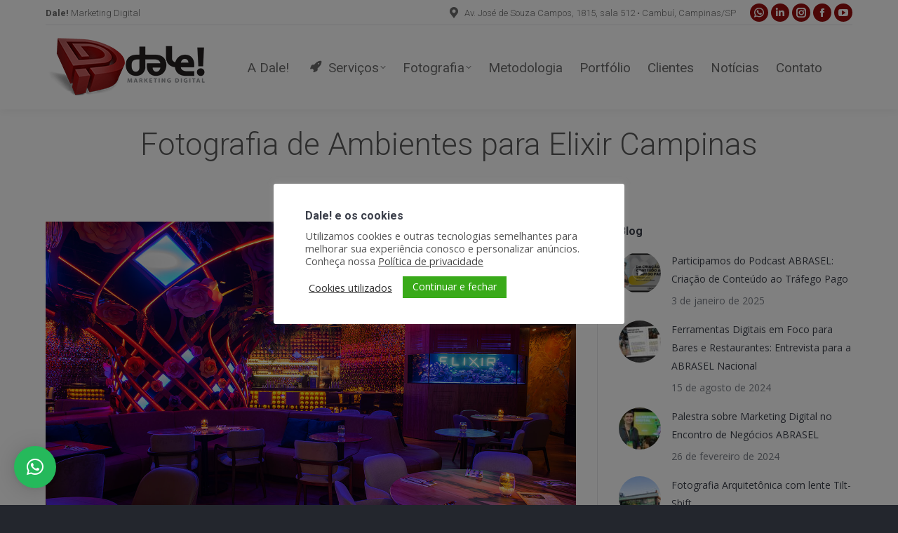

--- FILE ---
content_type: text/html; charset=UTF-8
request_url: https://dalemarketing.com.br/marketingdigital/fotografia-de-ambientes-para-elixir-campinas/
body_size: 23592
content:
<!DOCTYPE html>
<!--[if !(IE 6) | !(IE 7) | !(IE 8)  ]><!-->
<html lang="pt-BR" class="no-js">
<!--<![endif]-->
<head>
	<meta charset="UTF-8" />
				<meta name="viewport" content="width=device-width, initial-scale=1, maximum-scale=1, user-scalable=0"/>
			<meta name="theme-color" content="#960d0d"/>	<link rel="profile" href="https://gmpg.org/xfn/11" />
	<meta name='robots' content='index, follow, max-image-preview:large, max-snippet:-1, max-video-preview:-1' />
	<style>img:is([sizes="auto" i], [sizes^="auto," i]) { contain-intrinsic-size: 3000px 1500px }</style>
	
	<!-- This site is optimized with the Yoast SEO plugin v26.7 - https://yoast.com/wordpress/plugins/seo/ -->
	<title>Fotografia de Ambientes para Elixir Campinas &#8226; Dale! Marketing Digital</title>
	<link rel="canonical" href="https://dalemarketing.com.br/marketingdigital/fotografia-de-ambientes-para-elixir-campinas/" />
	<meta property="og:locale" content="pt_BR" />
	<meta property="og:type" content="article" />
	<meta property="og:title" content="Fotografia de Ambientes para Elixir Campinas &#8226; Dale! Marketing Digital" />
	<meta property="og:url" content="https://dalemarketing.com.br/marketingdigital/fotografia-de-ambientes-para-elixir-campinas/" />
	<meta property="og:site_name" content="Dale! Marketing Digital" />
	<meta property="article:publisher" content="https://www.facebook.com/dalemarketing/" />
	<meta property="article:modified_time" content="2023-01-21T18:36:09+00:00" />
	<meta property="og:image" content="https://dalemarketing.com.br/wp-content/uploads/2023/01/elixir-campinas-ambiente.jpg" />
	<meta property="og:image:width" content="1400" />
	<meta property="og:image:height" content="986" />
	<meta property="og:image:type" content="image/jpeg" />
	<meta name="twitter:card" content="summary_large_image" />
	<script type="application/ld+json" class="yoast-schema-graph">{"@context":"https://schema.org","@graph":[{"@type":"WebPage","@id":"https://dalemarketing.com.br/marketingdigital/fotografia-de-ambientes-para-elixir-campinas/","url":"https://dalemarketing.com.br/marketingdigital/fotografia-de-ambientes-para-elixir-campinas/","name":"Fotografia de Ambientes para Elixir Campinas &#8226; Dale! Marketing Digital","isPartOf":{"@id":"https://dalemarketing.com.br/#website"},"primaryImageOfPage":{"@id":"https://dalemarketing.com.br/marketingdigital/fotografia-de-ambientes-para-elixir-campinas/#primaryimage"},"image":{"@id":"https://dalemarketing.com.br/marketingdigital/fotografia-de-ambientes-para-elixir-campinas/#primaryimage"},"thumbnailUrl":"https://dalemarketing.com.br/wp-content/uploads/2023/01/elixir-campinas-ambiente.jpg","datePublished":"2023-01-21T18:36:08+00:00","dateModified":"2023-01-21T18:36:09+00:00","breadcrumb":{"@id":"https://dalemarketing.com.br/marketingdigital/fotografia-de-ambientes-para-elixir-campinas/#breadcrumb"},"inLanguage":"pt-BR","potentialAction":[{"@type":"ReadAction","target":["https://dalemarketing.com.br/marketingdigital/fotografia-de-ambientes-para-elixir-campinas/"]}]},{"@type":"ImageObject","inLanguage":"pt-BR","@id":"https://dalemarketing.com.br/marketingdigital/fotografia-de-ambientes-para-elixir-campinas/#primaryimage","url":"https://dalemarketing.com.br/wp-content/uploads/2023/01/elixir-campinas-ambiente.jpg","contentUrl":"https://dalemarketing.com.br/wp-content/uploads/2023/01/elixir-campinas-ambiente.jpg","width":1400,"height":986},{"@type":"BreadcrumbList","@id":"https://dalemarketing.com.br/marketingdigital/fotografia-de-ambientes-para-elixir-campinas/#breadcrumb","itemListElement":[{"@type":"ListItem","position":1,"name":"Início","item":"https://dalemarketing.com.br/"},{"@type":"ListItem","position":2,"name":"Portfolio","item":"https://dalemarketing.com.br/marketingdigital/"},{"@type":"ListItem","position":3,"name":"Fotografia de Ambientes para Elixir Campinas"}]},{"@type":"WebSite","@id":"https://dalemarketing.com.br/#website","url":"https://dalemarketing.com.br/","name":"Dale! Marketing Digital","description":"","publisher":{"@id":"https://dalemarketing.com.br/#organization"},"potentialAction":[{"@type":"SearchAction","target":{"@type":"EntryPoint","urlTemplate":"https://dalemarketing.com.br/?s={search_term_string}"},"query-input":{"@type":"PropertyValueSpecification","valueRequired":true,"valueName":"search_term_string"}}],"inLanguage":"pt-BR"},{"@type":"Organization","@id":"https://dalemarketing.com.br/#organization","name":"Dale! marketing digital","url":"https://dalemarketing.com.br/","logo":{"@type":"ImageObject","inLanguage":"pt-BR","@id":"https://dalemarketing.com.br/#/schema/logo/image/","url":"https://dalemarketing.com.br/wp-content/uploads/2022/01/Logo-1.png","contentUrl":"https://dalemarketing.com.br/wp-content/uploads/2022/01/Logo-1.png","width":230,"height":89,"caption":"Dale! marketing digital"},"image":{"@id":"https://dalemarketing.com.br/#/schema/logo/image/"},"sameAs":["https://www.facebook.com/dalemarketing/","https://www.instagram.com/dalemarketing/"]}]}</script>
	<!-- / Yoast SEO plugin. -->


<link rel='dns-prefetch' href='//fonts.googleapis.com' />
<link rel="alternate" type="application/rss+xml" title="Feed para Dale! Marketing Digital &raquo;" href="https://dalemarketing.com.br/feed/" />
<link rel="alternate" type="application/rss+xml" title="Feed de comentários para Dale! Marketing Digital &raquo;" href="https://dalemarketing.com.br/comments/feed/" />
<script>
window._wpemojiSettings = {"baseUrl":"https:\/\/s.w.org\/images\/core\/emoji\/16.0.1\/72x72\/","ext":".png","svgUrl":"https:\/\/s.w.org\/images\/core\/emoji\/16.0.1\/svg\/","svgExt":".svg","source":{"concatemoji":"https:\/\/dalemarketing.com.br\/wp-includes\/js\/wp-emoji-release.min.js?ver=6.8.3"}};
/*! This file is auto-generated */
!function(s,n){var o,i,e;function c(e){try{var t={supportTests:e,timestamp:(new Date).valueOf()};sessionStorage.setItem(o,JSON.stringify(t))}catch(e){}}function p(e,t,n){e.clearRect(0,0,e.canvas.width,e.canvas.height),e.fillText(t,0,0);var t=new Uint32Array(e.getImageData(0,0,e.canvas.width,e.canvas.height).data),a=(e.clearRect(0,0,e.canvas.width,e.canvas.height),e.fillText(n,0,0),new Uint32Array(e.getImageData(0,0,e.canvas.width,e.canvas.height).data));return t.every(function(e,t){return e===a[t]})}function u(e,t){e.clearRect(0,0,e.canvas.width,e.canvas.height),e.fillText(t,0,0);for(var n=e.getImageData(16,16,1,1),a=0;a<n.data.length;a++)if(0!==n.data[a])return!1;return!0}function f(e,t,n,a){switch(t){case"flag":return n(e,"\ud83c\udff3\ufe0f\u200d\u26a7\ufe0f","\ud83c\udff3\ufe0f\u200b\u26a7\ufe0f")?!1:!n(e,"\ud83c\udde8\ud83c\uddf6","\ud83c\udde8\u200b\ud83c\uddf6")&&!n(e,"\ud83c\udff4\udb40\udc67\udb40\udc62\udb40\udc65\udb40\udc6e\udb40\udc67\udb40\udc7f","\ud83c\udff4\u200b\udb40\udc67\u200b\udb40\udc62\u200b\udb40\udc65\u200b\udb40\udc6e\u200b\udb40\udc67\u200b\udb40\udc7f");case"emoji":return!a(e,"\ud83e\udedf")}return!1}function g(e,t,n,a){var r="undefined"!=typeof WorkerGlobalScope&&self instanceof WorkerGlobalScope?new OffscreenCanvas(300,150):s.createElement("canvas"),o=r.getContext("2d",{willReadFrequently:!0}),i=(o.textBaseline="top",o.font="600 32px Arial",{});return e.forEach(function(e){i[e]=t(o,e,n,a)}),i}function t(e){var t=s.createElement("script");t.src=e,t.defer=!0,s.head.appendChild(t)}"undefined"!=typeof Promise&&(o="wpEmojiSettingsSupports",i=["flag","emoji"],n.supports={everything:!0,everythingExceptFlag:!0},e=new Promise(function(e){s.addEventListener("DOMContentLoaded",e,{once:!0})}),new Promise(function(t){var n=function(){try{var e=JSON.parse(sessionStorage.getItem(o));if("object"==typeof e&&"number"==typeof e.timestamp&&(new Date).valueOf()<e.timestamp+604800&&"object"==typeof e.supportTests)return e.supportTests}catch(e){}return null}();if(!n){if("undefined"!=typeof Worker&&"undefined"!=typeof OffscreenCanvas&&"undefined"!=typeof URL&&URL.createObjectURL&&"undefined"!=typeof Blob)try{var e="postMessage("+g.toString()+"("+[JSON.stringify(i),f.toString(),p.toString(),u.toString()].join(",")+"));",a=new Blob([e],{type:"text/javascript"}),r=new Worker(URL.createObjectURL(a),{name:"wpTestEmojiSupports"});return void(r.onmessage=function(e){c(n=e.data),r.terminate(),t(n)})}catch(e){}c(n=g(i,f,p,u))}t(n)}).then(function(e){for(var t in e)n.supports[t]=e[t],n.supports.everything=n.supports.everything&&n.supports[t],"flag"!==t&&(n.supports.everythingExceptFlag=n.supports.everythingExceptFlag&&n.supports[t]);n.supports.everythingExceptFlag=n.supports.everythingExceptFlag&&!n.supports.flag,n.DOMReady=!1,n.readyCallback=function(){n.DOMReady=!0}}).then(function(){return e}).then(function(){var e;n.supports.everything||(n.readyCallback(),(e=n.source||{}).concatemoji?t(e.concatemoji):e.wpemoji&&e.twemoji&&(t(e.twemoji),t(e.wpemoji)))}))}((window,document),window._wpemojiSettings);
</script>
<style id='wp-emoji-styles-inline-css'>

	img.wp-smiley, img.emoji {
		display: inline !important;
		border: none !important;
		box-shadow: none !important;
		height: 1em !important;
		width: 1em !important;
		margin: 0 0.07em !important;
		vertical-align: -0.1em !important;
		background: none !important;
		padding: 0 !important;
	}
</style>
<link rel='stylesheet' id='wp-block-library-css' href='https://dalemarketing.com.br/wp-includes/css/dist/block-library/style.min.css?ver=6.8.3' media='all' />
<style id='wp-block-library-theme-inline-css'>
.wp-block-audio :where(figcaption){color:#555;font-size:13px;text-align:center}.is-dark-theme .wp-block-audio :where(figcaption){color:#ffffffa6}.wp-block-audio{margin:0 0 1em}.wp-block-code{border:1px solid #ccc;border-radius:4px;font-family:Menlo,Consolas,monaco,monospace;padding:.8em 1em}.wp-block-embed :where(figcaption){color:#555;font-size:13px;text-align:center}.is-dark-theme .wp-block-embed :where(figcaption){color:#ffffffa6}.wp-block-embed{margin:0 0 1em}.blocks-gallery-caption{color:#555;font-size:13px;text-align:center}.is-dark-theme .blocks-gallery-caption{color:#ffffffa6}:root :where(.wp-block-image figcaption){color:#555;font-size:13px;text-align:center}.is-dark-theme :root :where(.wp-block-image figcaption){color:#ffffffa6}.wp-block-image{margin:0 0 1em}.wp-block-pullquote{border-bottom:4px solid;border-top:4px solid;color:currentColor;margin-bottom:1.75em}.wp-block-pullquote cite,.wp-block-pullquote footer,.wp-block-pullquote__citation{color:currentColor;font-size:.8125em;font-style:normal;text-transform:uppercase}.wp-block-quote{border-left:.25em solid;margin:0 0 1.75em;padding-left:1em}.wp-block-quote cite,.wp-block-quote footer{color:currentColor;font-size:.8125em;font-style:normal;position:relative}.wp-block-quote:where(.has-text-align-right){border-left:none;border-right:.25em solid;padding-left:0;padding-right:1em}.wp-block-quote:where(.has-text-align-center){border:none;padding-left:0}.wp-block-quote.is-large,.wp-block-quote.is-style-large,.wp-block-quote:where(.is-style-plain){border:none}.wp-block-search .wp-block-search__label{font-weight:700}.wp-block-search__button{border:1px solid #ccc;padding:.375em .625em}:where(.wp-block-group.has-background){padding:1.25em 2.375em}.wp-block-separator.has-css-opacity{opacity:.4}.wp-block-separator{border:none;border-bottom:2px solid;margin-left:auto;margin-right:auto}.wp-block-separator.has-alpha-channel-opacity{opacity:1}.wp-block-separator:not(.is-style-wide):not(.is-style-dots){width:100px}.wp-block-separator.has-background:not(.is-style-dots){border-bottom:none;height:1px}.wp-block-separator.has-background:not(.is-style-wide):not(.is-style-dots){height:2px}.wp-block-table{margin:0 0 1em}.wp-block-table td,.wp-block-table th{word-break:normal}.wp-block-table :where(figcaption){color:#555;font-size:13px;text-align:center}.is-dark-theme .wp-block-table :where(figcaption){color:#ffffffa6}.wp-block-video :where(figcaption){color:#555;font-size:13px;text-align:center}.is-dark-theme .wp-block-video :where(figcaption){color:#ffffffa6}.wp-block-video{margin:0 0 1em}:root :where(.wp-block-template-part.has-background){margin-bottom:0;margin-top:0;padding:1.25em 2.375em}
</style>
<style id='classic-theme-styles-inline-css'>
/*! This file is auto-generated */
.wp-block-button__link{color:#fff;background-color:#32373c;border-radius:9999px;box-shadow:none;text-decoration:none;padding:calc(.667em + 2px) calc(1.333em + 2px);font-size:1.125em}.wp-block-file__button{background:#32373c;color:#fff;text-decoration:none}
</style>
<style id='global-styles-inline-css'>
:root{--wp--preset--aspect-ratio--square: 1;--wp--preset--aspect-ratio--4-3: 4/3;--wp--preset--aspect-ratio--3-4: 3/4;--wp--preset--aspect-ratio--3-2: 3/2;--wp--preset--aspect-ratio--2-3: 2/3;--wp--preset--aspect-ratio--16-9: 16/9;--wp--preset--aspect-ratio--9-16: 9/16;--wp--preset--color--black: #000000;--wp--preset--color--cyan-bluish-gray: #abb8c3;--wp--preset--color--white: #FFF;--wp--preset--color--pale-pink: #f78da7;--wp--preset--color--vivid-red: #cf2e2e;--wp--preset--color--luminous-vivid-orange: #ff6900;--wp--preset--color--luminous-vivid-amber: #fcb900;--wp--preset--color--light-green-cyan: #7bdcb5;--wp--preset--color--vivid-green-cyan: #00d084;--wp--preset--color--pale-cyan-blue: #8ed1fc;--wp--preset--color--vivid-cyan-blue: #0693e3;--wp--preset--color--vivid-purple: #9b51e0;--wp--preset--color--accent: #960d0d;--wp--preset--color--dark-gray: #111;--wp--preset--color--light-gray: #767676;--wp--preset--gradient--vivid-cyan-blue-to-vivid-purple: linear-gradient(135deg,rgba(6,147,227,1) 0%,rgb(155,81,224) 100%);--wp--preset--gradient--light-green-cyan-to-vivid-green-cyan: linear-gradient(135deg,rgb(122,220,180) 0%,rgb(0,208,130) 100%);--wp--preset--gradient--luminous-vivid-amber-to-luminous-vivid-orange: linear-gradient(135deg,rgba(252,185,0,1) 0%,rgba(255,105,0,1) 100%);--wp--preset--gradient--luminous-vivid-orange-to-vivid-red: linear-gradient(135deg,rgba(255,105,0,1) 0%,rgb(207,46,46) 100%);--wp--preset--gradient--very-light-gray-to-cyan-bluish-gray: linear-gradient(135deg,rgb(238,238,238) 0%,rgb(169,184,195) 100%);--wp--preset--gradient--cool-to-warm-spectrum: linear-gradient(135deg,rgb(74,234,220) 0%,rgb(151,120,209) 20%,rgb(207,42,186) 40%,rgb(238,44,130) 60%,rgb(251,105,98) 80%,rgb(254,248,76) 100%);--wp--preset--gradient--blush-light-purple: linear-gradient(135deg,rgb(255,206,236) 0%,rgb(152,150,240) 100%);--wp--preset--gradient--blush-bordeaux: linear-gradient(135deg,rgb(254,205,165) 0%,rgb(254,45,45) 50%,rgb(107,0,62) 100%);--wp--preset--gradient--luminous-dusk: linear-gradient(135deg,rgb(255,203,112) 0%,rgb(199,81,192) 50%,rgb(65,88,208) 100%);--wp--preset--gradient--pale-ocean: linear-gradient(135deg,rgb(255,245,203) 0%,rgb(182,227,212) 50%,rgb(51,167,181) 100%);--wp--preset--gradient--electric-grass: linear-gradient(135deg,rgb(202,248,128) 0%,rgb(113,206,126) 100%);--wp--preset--gradient--midnight: linear-gradient(135deg,rgb(2,3,129) 0%,rgb(40,116,252) 100%);--wp--preset--font-size--small: 13px;--wp--preset--font-size--medium: 20px;--wp--preset--font-size--large: 36px;--wp--preset--font-size--x-large: 42px;--wp--preset--spacing--20: 0.44rem;--wp--preset--spacing--30: 0.67rem;--wp--preset--spacing--40: 1rem;--wp--preset--spacing--50: 1.5rem;--wp--preset--spacing--60: 2.25rem;--wp--preset--spacing--70: 3.38rem;--wp--preset--spacing--80: 5.06rem;--wp--preset--shadow--natural: 6px 6px 9px rgba(0, 0, 0, 0.2);--wp--preset--shadow--deep: 12px 12px 50px rgba(0, 0, 0, 0.4);--wp--preset--shadow--sharp: 6px 6px 0px rgba(0, 0, 0, 0.2);--wp--preset--shadow--outlined: 6px 6px 0px -3px rgba(255, 255, 255, 1), 6px 6px rgba(0, 0, 0, 1);--wp--preset--shadow--crisp: 6px 6px 0px rgba(0, 0, 0, 1);}:where(.is-layout-flex){gap: 0.5em;}:where(.is-layout-grid){gap: 0.5em;}body .is-layout-flex{display: flex;}.is-layout-flex{flex-wrap: wrap;align-items: center;}.is-layout-flex > :is(*, div){margin: 0;}body .is-layout-grid{display: grid;}.is-layout-grid > :is(*, div){margin: 0;}:where(.wp-block-columns.is-layout-flex){gap: 2em;}:where(.wp-block-columns.is-layout-grid){gap: 2em;}:where(.wp-block-post-template.is-layout-flex){gap: 1.25em;}:where(.wp-block-post-template.is-layout-grid){gap: 1.25em;}.has-black-color{color: var(--wp--preset--color--black) !important;}.has-cyan-bluish-gray-color{color: var(--wp--preset--color--cyan-bluish-gray) !important;}.has-white-color{color: var(--wp--preset--color--white) !important;}.has-pale-pink-color{color: var(--wp--preset--color--pale-pink) !important;}.has-vivid-red-color{color: var(--wp--preset--color--vivid-red) !important;}.has-luminous-vivid-orange-color{color: var(--wp--preset--color--luminous-vivid-orange) !important;}.has-luminous-vivid-amber-color{color: var(--wp--preset--color--luminous-vivid-amber) !important;}.has-light-green-cyan-color{color: var(--wp--preset--color--light-green-cyan) !important;}.has-vivid-green-cyan-color{color: var(--wp--preset--color--vivid-green-cyan) !important;}.has-pale-cyan-blue-color{color: var(--wp--preset--color--pale-cyan-blue) !important;}.has-vivid-cyan-blue-color{color: var(--wp--preset--color--vivid-cyan-blue) !important;}.has-vivid-purple-color{color: var(--wp--preset--color--vivid-purple) !important;}.has-black-background-color{background-color: var(--wp--preset--color--black) !important;}.has-cyan-bluish-gray-background-color{background-color: var(--wp--preset--color--cyan-bluish-gray) !important;}.has-white-background-color{background-color: var(--wp--preset--color--white) !important;}.has-pale-pink-background-color{background-color: var(--wp--preset--color--pale-pink) !important;}.has-vivid-red-background-color{background-color: var(--wp--preset--color--vivid-red) !important;}.has-luminous-vivid-orange-background-color{background-color: var(--wp--preset--color--luminous-vivid-orange) !important;}.has-luminous-vivid-amber-background-color{background-color: var(--wp--preset--color--luminous-vivid-amber) !important;}.has-light-green-cyan-background-color{background-color: var(--wp--preset--color--light-green-cyan) !important;}.has-vivid-green-cyan-background-color{background-color: var(--wp--preset--color--vivid-green-cyan) !important;}.has-pale-cyan-blue-background-color{background-color: var(--wp--preset--color--pale-cyan-blue) !important;}.has-vivid-cyan-blue-background-color{background-color: var(--wp--preset--color--vivid-cyan-blue) !important;}.has-vivid-purple-background-color{background-color: var(--wp--preset--color--vivid-purple) !important;}.has-black-border-color{border-color: var(--wp--preset--color--black) !important;}.has-cyan-bluish-gray-border-color{border-color: var(--wp--preset--color--cyan-bluish-gray) !important;}.has-white-border-color{border-color: var(--wp--preset--color--white) !important;}.has-pale-pink-border-color{border-color: var(--wp--preset--color--pale-pink) !important;}.has-vivid-red-border-color{border-color: var(--wp--preset--color--vivid-red) !important;}.has-luminous-vivid-orange-border-color{border-color: var(--wp--preset--color--luminous-vivid-orange) !important;}.has-luminous-vivid-amber-border-color{border-color: var(--wp--preset--color--luminous-vivid-amber) !important;}.has-light-green-cyan-border-color{border-color: var(--wp--preset--color--light-green-cyan) !important;}.has-vivid-green-cyan-border-color{border-color: var(--wp--preset--color--vivid-green-cyan) !important;}.has-pale-cyan-blue-border-color{border-color: var(--wp--preset--color--pale-cyan-blue) !important;}.has-vivid-cyan-blue-border-color{border-color: var(--wp--preset--color--vivid-cyan-blue) !important;}.has-vivid-purple-border-color{border-color: var(--wp--preset--color--vivid-purple) !important;}.has-vivid-cyan-blue-to-vivid-purple-gradient-background{background: var(--wp--preset--gradient--vivid-cyan-blue-to-vivid-purple) !important;}.has-light-green-cyan-to-vivid-green-cyan-gradient-background{background: var(--wp--preset--gradient--light-green-cyan-to-vivid-green-cyan) !important;}.has-luminous-vivid-amber-to-luminous-vivid-orange-gradient-background{background: var(--wp--preset--gradient--luminous-vivid-amber-to-luminous-vivid-orange) !important;}.has-luminous-vivid-orange-to-vivid-red-gradient-background{background: var(--wp--preset--gradient--luminous-vivid-orange-to-vivid-red) !important;}.has-very-light-gray-to-cyan-bluish-gray-gradient-background{background: var(--wp--preset--gradient--very-light-gray-to-cyan-bluish-gray) !important;}.has-cool-to-warm-spectrum-gradient-background{background: var(--wp--preset--gradient--cool-to-warm-spectrum) !important;}.has-blush-light-purple-gradient-background{background: var(--wp--preset--gradient--blush-light-purple) !important;}.has-blush-bordeaux-gradient-background{background: var(--wp--preset--gradient--blush-bordeaux) !important;}.has-luminous-dusk-gradient-background{background: var(--wp--preset--gradient--luminous-dusk) !important;}.has-pale-ocean-gradient-background{background: var(--wp--preset--gradient--pale-ocean) !important;}.has-electric-grass-gradient-background{background: var(--wp--preset--gradient--electric-grass) !important;}.has-midnight-gradient-background{background: var(--wp--preset--gradient--midnight) !important;}.has-small-font-size{font-size: var(--wp--preset--font-size--small) !important;}.has-medium-font-size{font-size: var(--wp--preset--font-size--medium) !important;}.has-large-font-size{font-size: var(--wp--preset--font-size--large) !important;}.has-x-large-font-size{font-size: var(--wp--preset--font-size--x-large) !important;}
:where(.wp-block-post-template.is-layout-flex){gap: 1.25em;}:where(.wp-block-post-template.is-layout-grid){gap: 1.25em;}
:where(.wp-block-columns.is-layout-flex){gap: 2em;}:where(.wp-block-columns.is-layout-grid){gap: 2em;}
:root :where(.wp-block-pullquote){font-size: 1.5em;line-height: 1.6;}
</style>
<link rel='stylesheet' id='cookie-law-info-css' href='https://dalemarketing.com.br/wp-content/plugins/cookie-law-info/legacy/public/css/cookie-law-info-public.css?ver=3.3.9.1' media='all' />
<link rel='stylesheet' id='cookie-law-info-gdpr-css' href='https://dalemarketing.com.br/wp-content/plugins/cookie-law-info/legacy/public/css/cookie-law-info-gdpr.css?ver=3.3.9.1' media='all' />
<link rel='stylesheet' id='the7-font-css' href='https://dalemarketing.com.br/wp-content/themes/dt-the7/fonts/icomoon-the7-font/icomoon-the7-font.min.css?ver=12.10.0.1' media='all' />
<link rel='stylesheet' id='the7-awesome-fonts-css' href='https://dalemarketing.com.br/wp-content/themes/dt-the7/fonts/FontAwesome/css/all.min.css?ver=12.10.0.1' media='all' />
<link rel='stylesheet' id='the7-awesome-fonts-back-css' href='https://dalemarketing.com.br/wp-content/themes/dt-the7/fonts/FontAwesome/back-compat.min.css?ver=12.10.0.1' media='all' />
<link rel='stylesheet' id='the7-Defaults-css' href='https://dalemarketing.com.br/wp-content/uploads/smile_fonts/Defaults/Defaults.css?ver=6.8.3' media='all' />
<link rel='stylesheet' id='the7-icomoon-pixeden-stroke-32x32-css' href='https://dalemarketing.com.br/wp-content/uploads/smile_fonts/icomoon-pixeden-stroke-32x32/icomoon-pixeden-stroke-32x32.css?ver=6.8.3' media='all' />
<link rel='stylesheet' id='the7-icomoon-icomoonfree-16x16-css' href='https://dalemarketing.com.br/wp-content/uploads/smile_fonts/icomoon-icomoonfree-16x16/icomoon-icomoonfree-16x16.css?ver=6.8.3' media='all' />
<link rel='stylesheet' id='the7-fontello-css' href='https://dalemarketing.com.br/wp-content/themes/dt-the7/fonts/fontello/css/fontello.min.css?ver=12.10.0.1' media='all' />
<link rel='stylesheet' id='dt-web-fonts-css' href='https://fonts.googleapis.com/css?family=Roboto:300,400,500,600,700%7COpen+Sans:400,600,700' media='all' />
<link rel='stylesheet' id='dt-main-css' href='https://dalemarketing.com.br/wp-content/themes/dt-the7/css/main.min.css?ver=12.10.0.1' media='all' />
<link rel='stylesheet' id='the7-custom-scrollbar-css' href='https://dalemarketing.com.br/wp-content/themes/dt-the7/lib/custom-scrollbar/custom-scrollbar.min.css?ver=12.10.0.1' media='all' />
<link rel='stylesheet' id='the7-wpbakery-css' href='https://dalemarketing.com.br/wp-content/themes/dt-the7/css/wpbakery.min.css?ver=12.10.0.1' media='all' />
<link rel='stylesheet' id='the7-core-css' href='https://dalemarketing.com.br/wp-content/plugins/dt-the7-core/assets/css/post-type.min.css?ver=2.7.12' media='all' />
<link rel='stylesheet' id='the7-css-vars-css' href='https://dalemarketing.com.br/wp-content/uploads/the7-css/css-vars.css?ver=eb4f7d45a0d6' media='all' />
<link rel='stylesheet' id='dt-custom-css' href='https://dalemarketing.com.br/wp-content/uploads/the7-css/custom.css?ver=eb4f7d45a0d6' media='all' />
<link rel='stylesheet' id='dt-media-css' href='https://dalemarketing.com.br/wp-content/uploads/the7-css/media.css?ver=eb4f7d45a0d6' media='all' />
<link rel='stylesheet' id='the7-mega-menu-css' href='https://dalemarketing.com.br/wp-content/uploads/the7-css/mega-menu.css?ver=eb4f7d45a0d6' media='all' />
<link rel='stylesheet' id='the7-elements-albums-portfolio-css' href='https://dalemarketing.com.br/wp-content/uploads/the7-css/the7-elements-albums-portfolio.css?ver=eb4f7d45a0d6' media='all' />
<link rel='stylesheet' id='the7-elements-css' href='https://dalemarketing.com.br/wp-content/uploads/the7-css/post-type-dynamic.css?ver=eb4f7d45a0d6' media='all' />
<link rel='stylesheet' id='style-css' href='https://dalemarketing.com.br/wp-content/themes/dt-the7/style.css?ver=12.10.0.1' media='all' />
<script src="https://dalemarketing.com.br/wp-includes/js/jquery/jquery.min.js?ver=3.7.1" id="jquery-core-js"></script>
<script src="https://dalemarketing.com.br/wp-includes/js/jquery/jquery-migrate.min.js?ver=3.4.1" id="jquery-migrate-js"></script>
<script id="cookie-law-info-js-extra">
var Cli_Data = {"nn_cookie_ids":[],"cookielist":[],"non_necessary_cookies":[],"ccpaEnabled":"","ccpaRegionBased":"","ccpaBarEnabled":"","strictlyEnabled":["necessary","obligatoire"],"ccpaType":"gdpr","js_blocking":"1","custom_integration":"","triggerDomRefresh":"","secure_cookies":""};
var cli_cookiebar_settings = {"animate_speed_hide":"500","animate_speed_show":"500","background":"#ffffff","border":"#b1a6a6c2","border_on":"","button_1_button_colour":"#39aa19","button_1_button_hover":"#2e8814","button_1_link_colour":"#fff","button_1_as_button":"1","button_1_new_win":"","button_2_button_colour":"#333","button_2_button_hover":"#292929","button_2_link_colour":"#444","button_2_as_button":"","button_2_hidebar":"","button_3_button_colour":"#e03333","button_3_button_hover":"#b32929","button_3_link_colour":"#fff","button_3_as_button":"1","button_3_new_win":"","button_4_button_colour":"#000","button_4_button_hover":"#000000","button_4_link_colour":"#333333","button_4_as_button":"","button_7_button_colour":"#61a229","button_7_button_hover":"#4e8221","button_7_link_colour":"#fff","button_7_as_button":"1","button_7_new_win":"","font_family":"inherit","header_fix":"","notify_animate_hide":"1","notify_animate_show":"1","notify_div_id":"#cookie-law-info-bar","notify_position_horizontal":"left","notify_position_vertical":"bottom","scroll_close":"","scroll_close_reload":"","accept_close_reload":"","reject_close_reload":"1","showagain_tab":"1","showagain_background":"#fff","showagain_border":"#000","showagain_div_id":"#cookie-law-info-again","showagain_x_position":"50px","text":"#565656","show_once_yn":"","show_once":"10000","logging_on":"","as_popup":"","popup_overlay":"1","bar_heading_text":"Dale! e os cookies","cookie_bar_as":"popup","popup_showagain_position":"bottom-right","widget_position":"right"};
var log_object = {"ajax_url":"https:\/\/dalemarketing.com.br\/wp-admin\/admin-ajax.php"};
</script>
<script src="https://dalemarketing.com.br/wp-content/plugins/cookie-law-info/legacy/public/js/cookie-law-info-public.js?ver=3.3.9.1" id="cookie-law-info-js"></script>
<script id="dt-above-fold-js-extra">
var dtLocal = {"themeUrl":"https:\/\/dalemarketing.com.br\/wp-content\/themes\/dt-the7","passText":"Para ver esse post protegido, insira a senha abaixo:","moreButtonText":{"loading":"Carregando...","loadMore":"Veja mais"},"postID":"19513","ajaxurl":"https:\/\/dalemarketing.com.br\/wp-admin\/admin-ajax.php","REST":{"baseUrl":"https:\/\/dalemarketing.com.br\/wp-json\/the7\/v1","endpoints":{"sendMail":"\/send-mail"}},"contactMessages":{"required":"One or more fields have an error. Please check and try again.","terms":"Please accept the privacy policy.","fillTheCaptchaError":"Please, fill the captcha."},"captchaSiteKey":"","ajaxNonce":"44e1ca553e","pageData":"","themeSettings":{"smoothScroll":"off","lazyLoading":false,"desktopHeader":{"height":120},"ToggleCaptionEnabled":"disabled","ToggleCaption":"Navigation","floatingHeader":{"showAfter":94,"showMenu":true,"height":80,"logo":{"showLogo":true,"html":"<img class=\" preload-me\" src=\"https:\/\/dalemarketing.com.br\/wp-content\/uploads\/2022\/01\/logo-00.png\" srcset=\"https:\/\/dalemarketing.com.br\/wp-content\/uploads\/2022\/01\/logo-00.png 113w, https:\/\/dalemarketing.com.br\/wp-content\/uploads\/2022\/01\/logo-01.png 226w\" width=\"113\" height=\"54\"   sizes=\"113px\" alt=\"Dale! Marketing Digital\" \/>","url":"https:\/\/dalemarketing.com.br\/"}},"topLine":{"floatingTopLine":{"logo":{"showLogo":false,"html":""}}},"mobileHeader":{"firstSwitchPoint":990,"secondSwitchPoint":500,"firstSwitchPointHeight":120,"secondSwitchPointHeight":120,"mobileToggleCaptionEnabled":"right","mobileToggleCaption":"Menu"},"stickyMobileHeaderFirstSwitch":{"logo":{"html":"<img class=\" preload-me\" src=\"https:\/\/dalemarketing.com.br\/wp-content\/uploads\/2022\/01\/Logo.png\" srcset=\"https:\/\/dalemarketing.com.br\/wp-content\/uploads\/2022\/01\/Logo.png 230w, https:\/\/dalemarketing.com.br\/wp-content\/uploads\/2019\/08\/Logo-g.png 460w\" width=\"230\" height=\"89\"   sizes=\"230px\" alt=\"Dale! Marketing Digital\" \/>"}},"stickyMobileHeaderSecondSwitch":{"logo":{"html":"<img class=\" preload-me\" src=\"https:\/\/dalemarketing.com.br\/wp-content\/uploads\/2022\/01\/Logo.png\" srcset=\"https:\/\/dalemarketing.com.br\/wp-content\/uploads\/2022\/01\/Logo.png 230w, https:\/\/dalemarketing.com.br\/wp-content\/uploads\/2019\/08\/Logo-g.png 460w\" width=\"230\" height=\"89\"   sizes=\"230px\" alt=\"Dale! Marketing Digital\" \/>"}},"sidebar":{"switchPoint":970},"boxedWidth":"1280px"},"VCMobileScreenWidth":"768"};
var dtShare = {"shareButtonText":{"facebook":"Share on Facebook","twitter":"Share on X","pinterest":"Pin it","linkedin":"Share on Linkedin","whatsapp":"Share on Whatsapp"},"overlayOpacity":"85"};
</script>
<script src="https://dalemarketing.com.br/wp-content/themes/dt-the7/js/above-the-fold.min.js?ver=12.10.0.1" id="dt-above-fold-js"></script>
<script></script><link rel="https://api.w.org/" href="https://dalemarketing.com.br/wp-json/" /><link rel="alternate" title="JSON" type="application/json" href="https://dalemarketing.com.br/wp-json/wp/v2/dt_portfolio/19513" /><link rel="EditURI" type="application/rsd+xml" title="RSD" href="https://dalemarketing.com.br/xmlrpc.php?rsd" />
<meta name="generator" content="WordPress 6.8.3" />
<link rel='shortlink' href='https://dalemarketing.com.br/?p=19513' />
<link rel="alternate" title="oEmbed (JSON)" type="application/json+oembed" href="https://dalemarketing.com.br/wp-json/oembed/1.0/embed?url=https%3A%2F%2Fdalemarketing.com.br%2Fmarketingdigital%2Ffotografia-de-ambientes-para-elixir-campinas%2F" />
<link rel="alternate" title="oEmbed (XML)" type="text/xml+oembed" href="https://dalemarketing.com.br/wp-json/oembed/1.0/embed?url=https%3A%2F%2Fdalemarketing.com.br%2Fmarketingdigital%2Ffotografia-de-ambientes-para-elixir-campinas%2F&#038;format=xml" />
<!-- Google Tag Manager -->
<script type="text/plain" data-cli-class="cli-blocker-script"  data-cli-script-type="cookies-utilizados" data-cli-block="true"  data-cli-element-position="head">(function(w,d,s,l,i){w[l]=w[l]||[];w[l].push({'gtm.start':
new Date().getTime(),event:'gtm.js'});var f=d.getElementsByTagName(s)[0],
j=d.createElement(s),dl=l!='dataLayer'?'&l='+l:'';j.async=true;j.src=
'https://www.googletagmanager.com/gtm.js?id='+i+dl;f.parentNode.insertBefore(j,f);
})(window,document,'script','dataLayer','GTM-KMHT58Z');</script>
<!-- End Google Tag Manager -->
<!-- Global site tag (gtag.js) - Google Analytics -->
<script type="text/plain" data-cli-class="cli-blocker-script"  data-cli-script-type="cookies-utilizados" data-cli-block="true"  data-cli-element-position="head" async src="https://www.googletagmanager.com/gtag/js?id=UA-24661584-1"></script>
<script type="text/plain" data-cli-class="cli-blocker-script"  data-cli-script-type="cookies-utilizados" data-cli-block="true"  data-cli-element-position="head">
  window.dataLayer = window.dataLayer || [];
  function gtag(){dataLayer.push(arguments);}
  gtag('js', new Date());

  gtag('config', 'UA-24661584-1');
</script>

<meta name="p:domain_verify" content="62d915be68d234a7cf82981634f8443a"/>

<meta name="msvalidate.01" content="6B434C184E6FD91F6EFCAED615661FA8" />

<!-- Clarity tracking code for https://dalemarketing.com.br/ -->
<script type="text/plain" data-cli-class="cli-blocker-script"  data-cli-script-type="cookies-utilizados" data-cli-block="true"  data-cli-element-position="head">
    (function(c,l,a,r,i,t,y){
        c[a]=c[a]||function(){(c[a].q=c[a].q||[]).push(arguments)};
        t=l.createElement(r);t.async=1;t.src="https://www.clarity.ms/tag/"+i+"?ref=bwt";
        y=l.getElementsByTagName(r)[0];y.parentNode.insertBefore(t,y);
    })(window, document, "clarity", "script", "706gpda5g2");
</script><meta name="ti-site-data" content="[base64]" /><link rel="apple-touch-icon" sizes="180x180" href="/wp-content/uploads/fbrfg/apple-touch-icon.png">
<link rel="icon" type="image/png" sizes="32x32" href="/wp-content/uploads/fbrfg/favicon-32x32.png">
<link rel="icon" type="image/png" sizes="16x16" href="/wp-content/uploads/fbrfg/favicon-16x16.png">
<link rel="manifest" href="/wp-content/uploads/fbrfg/site.webmanifest">
<link rel="mask-icon" href="/wp-content/uploads/fbrfg/safari-pinned-tab.svg" color="#5bbad5">
<link rel="shortcut icon" href="/wp-content/uploads/fbrfg/favicon.ico">
<meta name="msapplication-TileColor" content="#da532c">
<meta name="msapplication-config" content="/wp-content/uploads/fbrfg/browserconfig.xml">
<meta name="theme-color" content="#ffffff"><meta name="generator" content="Powered by WPBakery Page Builder - drag and drop page builder for WordPress."/>
<meta name="generator" content="Powered by Slider Revolution 6.7.38 - responsive, Mobile-Friendly Slider Plugin for WordPress with comfortable drag and drop interface." />
<link rel="icon" href="https://dalemarketing.com.br/wp-content/uploads/2019/02/favicon_16x16.png" type="image/png" sizes="16x16"/><link rel="icon" href="https://dalemarketing.com.br/wp-content/uploads/2019/02/favicon.png" type="image/png" sizes="32x32"/><link rel="apple-touch-icon" href="https://dalemarketing.com.br/wp-content/uploads/2018/03/60.png"><link rel="apple-touch-icon" sizes="76x76" href="https://dalemarketing.com.br/wp-content/uploads/2018/03/76.png"><link rel="apple-touch-icon" sizes="120x120" href="https://dalemarketing.com.br/wp-content/uploads/2018/03/120.png"><link rel="apple-touch-icon" sizes="152x152" href="https://dalemarketing.com.br/wp-content/uploads/2018/03/152.png"><script>function setREVStartSize(e){
			//window.requestAnimationFrame(function() {
				window.RSIW = window.RSIW===undefined ? window.innerWidth : window.RSIW;
				window.RSIH = window.RSIH===undefined ? window.innerHeight : window.RSIH;
				try {
					var pw = document.getElementById(e.c).parentNode.offsetWidth,
						newh;
					pw = pw===0 || isNaN(pw) || (e.l=="fullwidth" || e.layout=="fullwidth") ? window.RSIW : pw;
					e.tabw = e.tabw===undefined ? 0 : parseInt(e.tabw);
					e.thumbw = e.thumbw===undefined ? 0 : parseInt(e.thumbw);
					e.tabh = e.tabh===undefined ? 0 : parseInt(e.tabh);
					e.thumbh = e.thumbh===undefined ? 0 : parseInt(e.thumbh);
					e.tabhide = e.tabhide===undefined ? 0 : parseInt(e.tabhide);
					e.thumbhide = e.thumbhide===undefined ? 0 : parseInt(e.thumbhide);
					e.mh = e.mh===undefined || e.mh=="" || e.mh==="auto" ? 0 : parseInt(e.mh,0);
					if(e.layout==="fullscreen" || e.l==="fullscreen")
						newh = Math.max(e.mh,window.RSIH);
					else{
						e.gw = Array.isArray(e.gw) ? e.gw : [e.gw];
						for (var i in e.rl) if (e.gw[i]===undefined || e.gw[i]===0) e.gw[i] = e.gw[i-1];
						e.gh = e.el===undefined || e.el==="" || (Array.isArray(e.el) && e.el.length==0)? e.gh : e.el;
						e.gh = Array.isArray(e.gh) ? e.gh : [e.gh];
						for (var i in e.rl) if (e.gh[i]===undefined || e.gh[i]===0) e.gh[i] = e.gh[i-1];
											
						var nl = new Array(e.rl.length),
							ix = 0,
							sl;
						e.tabw = e.tabhide>=pw ? 0 : e.tabw;
						e.thumbw = e.thumbhide>=pw ? 0 : e.thumbw;
						e.tabh = e.tabhide>=pw ? 0 : e.tabh;
						e.thumbh = e.thumbhide>=pw ? 0 : e.thumbh;
						for (var i in e.rl) nl[i] = e.rl[i]<window.RSIW ? 0 : e.rl[i];
						sl = nl[0];
						for (var i in nl) if (sl>nl[i] && nl[i]>0) { sl = nl[i]; ix=i;}
						var m = pw>(e.gw[ix]+e.tabw+e.thumbw) ? 1 : (pw-(e.tabw+e.thumbw)) / (e.gw[ix]);
						newh =  (e.gh[ix] * m) + (e.tabh + e.thumbh);
					}
					var el = document.getElementById(e.c);
					if (el!==null && el) el.style.height = newh+"px";
					el = document.getElementById(e.c+"_wrapper");
					if (el!==null && el) {
						el.style.height = newh+"px";
						el.style.display = "block";
					}
				} catch(e){
					console.log("Failure at Presize of Slider:" + e)
				}
			//});
		  };</script>
<noscript><style> .wpb_animate_when_almost_visible { opacity: 1; }</style></noscript><!-- Taboola Pixel Code -->
<script>
    _tfa.push({notify: 'event', name: 'lead-whatsapp', id: 1561516});
</script>
<!-- End of Taboola Pixel Code -->
<!-- Google Tag Manager -->
<script>(function(w,d,s,l,i){w[l]=w[l]||[];w[l].push({'gtm.start':
new Date().getTime(),event:'gtm.js'});var f=d.getElementsByTagName(s)[0],
j=d.createElement(s),dl=l!='dataLayer'?'&l='+l:'';j.async=true;j.src=
'https://www.googletagmanager.com/gtm.js?id='+i+dl;f.parentNode.insertBefore(j,f);
})(window,document,'script','dataLayer','GTM-KMHT58Z');</script>
<!-- End Google Tag Manager -->
<!-- Global site tag (gtag.js) - Google Analytics -->
<script async src="https://www.googletagmanager.com/gtag/js?id=UA-24661584-1"></script>
<script>
  window.dataLayer = window.dataLayer || [];
  function gtag(){dataLayer.push(arguments);}
  gtag('js', new Date());

  gtag('config', 'UA-24661584-1');
</script>

<meta name="p:domain_verify" content="62d915be68d234a7cf82981634f8443a"/>

<meta name="msvalidate.01" content="6B434C184E6FD91F6EFCAED615661FA8" />

<!-- Clarity tracking code for https://dalemarketing.com.br/ -->
<script>
    (function(c,l,a,r,i,t,y){
        c[a]=c[a]||function(){(c[a].q=c[a].q||[]).push(arguments)};
        t=l.createElement(r);t.async=1;t.src="https://www.clarity.ms/tag/"+i+"?ref=bwt";
        y=l.getElementsByTagName(r)[0];y.parentNode.insertBefore(t,y);
    })(window, document, "clarity", "script", "706gpda5g2");
</script>
<!-- Google tag (gtag.js) -->
<script async src="https://www.googletagmanager.com/gtag/js?id=G-9K4G4XZ7Q4"></script>
<script>
  window.dataLayer = window.dataLayer || [];
  function gtag(){dataLayer.push(arguments);}
  gtag('js', new Date());

  gtag('config', 'G-9K4G4XZ7Q4');
</script>

<script type="text/javascript" async src="https://d335luupugsy2.cloudfront.net/js/loader-scripts/3b4db654-0d15-4bdf-b718-9c92c7fa1be3-loader.js" ></script>

<!-- Taboola Pixel Code -->
<script type='text/javascript'>
  window._tfa = window._tfa || [];
  window._tfa.push({notify: 'event', name: 'page_view', id: 1561516});
  !function (t, f, a, x) {
         if (!document.getElementById(x)) {
            t.async = 1;t.src = a;t.id=x;f.parentNode.insertBefore(t, f);
         }
  }(document.createElement('script'),
  document.getElementsByTagName('script')[0],
  '//cdn.taboola.com/libtrc/unip/1561516/tfa.js',
  'tb_tfa_script');
</script>
<!-- End of Taboola Pixel Code --><style id='the7-custom-inline-css' type='text/css'>
iframe.fb_customer_chat_bounce_in_v2 {
	
right: 42pt!important;
}

.fb_customer_chat_bubble_pop_in {
	
width: 67pt!important;
border-radius: 70px!important;
}

.fb_customer_chat_bubble_animated_no_badge {
	
	box-shadow:none!important;
}
</style>
</head>
<body data-rsssl=1 id="the7-body" class="wp-singular dt_portfolio-template-default single single-portfolio postid-19513 wp-embed-responsive wp-theme-dt-the7 the7-core-ver-2.7.12 no-comments dt-responsive-on right-mobile-menu-close-icon ouside-menu-close-icon mobile-close-right-caption mobile-hamburger-close-bg-enable mobile-hamburger-close-bg-hover-enable  fade-medium-mobile-menu-close-icon fade-medium-menu-close-icon srcset-enabled btn-flat custom-btn-color custom-btn-hover-color phantom-sticky phantom-shadow-decoration phantom-custom-logo-on sticky-mobile-header top-header first-switch-logo-left first-switch-menu-right second-switch-logo-left second-switch-menu-right right-mobile-menu layzr-loading-on popup-message-style the7-ver-12.10.0.1 dt-fa-compatibility wpb-js-composer js-comp-ver-8.7.2 vc_responsive">
<!-- The7 12.10.0.1 -->

<div id="page" >
	<a class="skip-link screen-reader-text" href="#content">Pular para o conteúdo</a>

<div class="masthead inline-header center widgets shadow-decoration shadow-mobile-header-decoration x-move-mobile-icon mobile-right-caption mobile-menu-icon-bg-on mobile-menu-icon-hover-bg-on dt-parent-menu-clickable show-sub-menu-on-hover show-device-logo show-mobile-logo" >

	<div class="top-bar line-content top-bar-line-hide">
	<div class="top-bar-bg" ></div>
	<div class="left-widgets mini-widgets"><div class="text-area show-on-desktop in-top-bar-left in-menu-second-switch"><p><b>Dale!</b> Marketing Digital</p>
</div></div><div class="right-widgets mini-widgets"><span class="mini-contacts address show-on-desktop in-menu-first-switch in-menu-second-switch"><i class="fa-fw the7-mw-icon-address-bold"></i>Av. José de Souza Campos, 1815, sala 512 • Cambuí, Campinas/SP</span><div class="soc-ico show-on-desktop in-top-bar-right in-menu-second-switch accent-bg disabled-border border-off hover-accent-bg hover-disabled-border  hover-border-off"><a title="Whatsapp page opens in new window" href="https://api.whatsapp.com/send?l=pt_br&amp;phone=5519997981513" target="_blank" class="whatsapp"><span class="soc-font-icon"></span><span class="screen-reader-text">Whatsapp page opens in new window</span></a><a title="Linkedin page opens in new window" href="https://www.linkedin.com/company/dalemarketing/" target="_blank" class="linkedin"><span class="soc-font-icon"></span><span class="screen-reader-text">Linkedin page opens in new window</span></a><a title="Instagram page opens in new window" href="https://www.instagram.com/dalemarketing/" target="_blank" class="instagram"><span class="soc-font-icon"></span><span class="screen-reader-text">Instagram page opens in new window</span></a><a title="Facebook page opens in new window" href="https://business.facebook.com/dalemarketing.com.br/" target="_blank" class="facebook"><span class="soc-font-icon"></span><span class="screen-reader-text">Facebook page opens in new window</span></a><a title="YouTube page opens in new window" href="https://www.youtube.com/channel/UC_wfGoqw-hlPpIDGmnmgOgA" target="_blank" class="you-tube"><span class="soc-font-icon"></span><span class="screen-reader-text">YouTube page opens in new window</span></a></div></div></div>

	<header class="header-bar" role="banner">

		<div class="branding">
	<div id="site-title" class="assistive-text">Dale! Marketing Digital</div>
	<div id="site-description" class="assistive-text"></div>
	<a class="" href="https://dalemarketing.com.br/"><img class=" preload-me" src="https://dalemarketing.com.br/wp-content/uploads/2019/08/Logo.png" srcset="https://dalemarketing.com.br/wp-content/uploads/2019/08/Logo.png 230w, https://dalemarketing.com.br/wp-content/uploads/2019/08/Logo-g.png 460w" width="230" height="89"   sizes="230px" alt="Dale! Marketing Digital" /><img class="mobile-logo preload-me" src="https://dalemarketing.com.br/wp-content/uploads/2022/01/Logo.png" srcset="https://dalemarketing.com.br/wp-content/uploads/2022/01/Logo.png 230w, https://dalemarketing.com.br/wp-content/uploads/2019/08/Logo-g.png 460w" width="230" height="89"   sizes="230px" alt="Dale! Marketing Digital" /></a></div>

		<ul id="primary-menu" class="main-nav underline-decoration upwards-line level-arrows-on outside-item-remove-margin"><li class="menu-item menu-item-type-post_type menu-item-object-page menu-item-16328 first depth-0"><a href='https://dalemarketing.com.br/dale-marketing-digital/' data-level='1'><span class="menu-item-text"><span class="menu-text">A Dale!</span></span></a></li> <li class="menu-item menu-item-type-post_type menu-item-object-page menu-item-has-children menu-item-16478 has-children depth-0"><a href='https://dalemarketing.com.br/marketing-digital/' data-level='1' aria-haspopup='true' aria-expanded='false'><i class="fa icon-rocket"></i><span class="menu-item-text"><span class="menu-text">Serviços</span></span></a><ul class="sub-nav hover-style-bg level-arrows-on" role="group"><li class="menu-item menu-item-type-post_type menu-item-object-page menu-item-17631 first depth-1"><a href='https://dalemarketing.com.br/marketing-digital/' data-level='2'><i class="fa icon-right-open-mini"></i><span class="menu-item-text"><span class="menu-text">Planejamento de Marketing Digital</span></span></a></li> <li class="menu-item menu-item-type-post_type menu-item-object-page menu-item-17552 depth-1"><a href='https://dalemarketing.com.br/marketing-digital/desenvolvimento-de-sites/' data-level='2'><i class="fa icon-right-open-mini"></i><span class="menu-item-text"><span class="menu-text">Desenvolvimento de Sites</span></span></a></li> <li class="menu-item menu-item-type-post_type menu-item-object-page menu-item-17616 depth-1"><a href='https://dalemarketing.com.br/marketing-digital/seo-otimizacao-de-buscas/' data-level='2'><i class="fa icon-right-open-mini"></i><span class="menu-item-text"><span class="menu-text">Otimização do Site para Mecanismos de Buscas (SEO)</span></span></a></li> <li class="menu-item menu-item-type-post_type menu-item-object-page menu-item-17512 depth-1"><a href='https://dalemarketing.com.br/marketing-digital/links-patrocinados/' data-level='2'><i class="fa icon-right-open-mini"></i><span class="menu-item-text"><span class="menu-text">Tráfego Pago</span></span></a></li> <li class="menu-item menu-item-type-post_type menu-item-object-page menu-item-17507 depth-1"><a href='https://dalemarketing.com.br/marketing-digital/inbound-marketing/' data-level='2'><i class="fa icon-right-open-mini"></i><span class="menu-item-text"><span class="menu-text">Inbound Marketing</span></span></a></li> <li class="menu-item menu-item-type-post_type menu-item-object-page menu-item-17549 depth-1"><a href='https://dalemarketing.com.br/marketing-digital/gestao-de-midias-sociais/' data-level='2'><i class="fa icon-right-open-mini"></i><span class="menu-item-text"><span class="menu-text">Gestão de Mídias Sociais</span></span></a></li> <li class="menu-item menu-item-type-post_type menu-item-object-page menu-item-20641 depth-1"><a href='https://dalemarketing.com.br/podcast/' data-level='2'><i class="fa icon-right-open-mini"></i><span class="menu-item-text"><span class="menu-text">Podcasts</span></span></a></li> <li class="menu-item menu-item-type-post_type menu-item-object-page menu-item-20586 depth-1"><a href='https://dalemarketing.com.br/branding/' data-level='2'><i class="fa icon-right-open-mini"></i><span class="menu-item-text"><span class="menu-text">Branding</span></span></a></li> <li class="menu-item menu-item-type-post_type menu-item-object-post menu-item-17986 depth-1"><a href='https://dalemarketing.com.br/marketing-para-restaurantes-e-bares/' data-level='2'><i class="fa icon-right-open-mini"></i><span class="menu-item-text"><span class="menu-text">Marketing Digital para Restaurantes e Bares</span></span></a></li> </ul></li> <li class="menu-item menu-item-type-post_type menu-item-object-page menu-item-has-children menu-item-16326 has-children depth-0"><a href='https://dalemarketing.com.br/fotografia/' data-level='1' aria-haspopup='true' aria-expanded='false'><span class="menu-item-text"><span class="menu-text">Fotografia</span></span></a><ul class="sub-nav hover-style-bg level-arrows-on" role="group"><li class="menu-item menu-item-type-post_type menu-item-object-page menu-item-16890 first depth-1"><a href='https://dalemarketing.com.br/fotografia/' data-level='2'><i class="fa icon-right-open-mini"></i><span class="menu-item-text"><span class="menu-text">Ver Tudo</span></span></a></li> <li class="menu-item menu-item-type-post_type menu-item-object-page menu-item-16871 depth-1"><a href='https://dalemarketing.com.br/fotografia/fotografia-gastronomica/' data-level='2'><i class="fa icon-food"></i><span class="menu-item-text"><span class="menu-text">Fotografia de Gastronomia</span></span></a></li> <li class="menu-item menu-item-type-post_type menu-item-object-page menu-item-17816 depth-1"><a href='https://dalemarketing.com.br/fotografia/fotografia-corporativa/' data-level='2'><i class="fa icon-shop"></i><span class="menu-item-text"><span class="menu-text">Fotografia Corporativa e Arquitetônica</span></span></a></li> <li class="menu-item menu-item-type-post_type menu-item-object-page menu-item-20284 depth-1"><a href='https://dalemarketing.com.br/fotografia/cobertura-de-eventos-sociais/' data-level='2'><i class="fa icon-camera"></i><span class="menu-item-text"><span class="menu-text">Cobertura Fotográfica de Eventos Sociais</span></span></a></li> <li class="menu-item menu-item-type-post_type menu-item-object-page menu-item-20988 depth-1"><a href='https://dalemarketing.com.br/cobertura-fotografica-de-eventos-esportivos/' data-level='2'><i class="fa icon-camera"></i><span class="menu-item-text"><span class="menu-text">Cobertura Fotográfica de Eventos Esportivos</span></span></a></li> <li class="menu-item menu-item-type-post_type menu-item-object-page menu-item-16881 depth-1"><a href='https://dalemarketing.com.br/fotografia/fotografia-still/' data-level='2'><i class="fa icon-diamond"></i><span class="menu-item-text"><span class="menu-text">Fotografia de Produtos</span></span></a></li> </ul></li> <li class="menu-item menu-item-type-post_type menu-item-object-page menu-item-21176 depth-0"><a href='https://dalemarketing.com.br/receita/' data-level='1'><span class="menu-item-text"><span class="menu-text">Metodologia</span></span></a></li> <li class="menu-item menu-item-type-post_type menu-item-object-page menu-item-16330 depth-0"><a href='https://dalemarketing.com.br/portfolio/' data-level='1'><span class="menu-item-text"><span class="menu-text">Portfólio</span></span></a></li> <li class="menu-item menu-item-type-post_type menu-item-object-page menu-item-16329 depth-0"><a href='https://dalemarketing.com.br/clientes/' data-level='1'><span class="menu-item-text"><span class="menu-text">Clientes</span></span></a></li> <li class="menu-item menu-item-type-post_type menu-item-object-page menu-item-17701 depth-0"><a href='https://dalemarketing.com.br/blog/' data-level='1'><span class="menu-item-text"><span class="menu-text">Notícias</span></span></a></li> <li class="menu-item menu-item-type-post_type menu-item-object-page menu-item-16334 last depth-0"><a href='https://dalemarketing.com.br/contato/' data-level='1'><span class="menu-item-text"><span class="menu-text">Contato</span></span></a></li> </ul>
		
	</header>

</div>
<div role="navigation" aria-label="Main Menu" class="dt-mobile-header mobile-menu-show-divider">
	<div class="dt-close-mobile-menu-icon" aria-label="Close" role="button" tabindex="0"><span class="mobile-menu-close-caption">Voltar</span><div class="close-line-wrap"><span class="close-line"></span><span class="close-line"></span><span class="close-line"></span></div></div>	<ul id="mobile-menu" class="mobile-main-nav">
		<li class="menu-item menu-item-type-post_type menu-item-object-page menu-item-17604 first depth-0"><a href='https://dalemarketing.com.br/dale-marketing-digital/' data-level='1'><i class="fa icon-lightbulb-1"></i><span class="menu-item-text"><span class="menu-text">A Dale!</span></span></a></li> <li class="menu-item menu-item-type-post_type menu-item-object-page menu-item-has-children menu-item-17593 has-children depth-0"><a href='https://dalemarketing.com.br/marketing-digital/' data-level='1' aria-haspopup='true' aria-expanded='false'><i class="fa icon-rocket"></i><span class="menu-item-text"><span class="menu-text">Serviços</span></span></a><ul class="sub-nav hover-style-bg level-arrows-on" role="group"><li class="menu-item menu-item-type-post_type menu-item-object-page menu-item-17632 first depth-1"><a href='https://dalemarketing.com.br/marketing-digital/' data-level='2'><i class="fa icon-right-open-mini"></i><span class="menu-item-text"><span class="menu-text">Planejamento de Marketing Digital</span></span></a></li> <li class="menu-item menu-item-type-post_type menu-item-object-page menu-item-17594 depth-1"><a href='https://dalemarketing.com.br/marketing-digital/desenvolvimento-de-sites/' data-level='2'><i class="fa icon-right-open-mini"></i><span class="menu-item-text"><span class="menu-text">Desenvolvimento de Sites</span></span></a></li> <li class="menu-item menu-item-type-post_type menu-item-object-page menu-item-17615 depth-1"><a href='https://dalemarketing.com.br/marketing-digital/seo-otimizacao-de-buscas/' data-level='2'><i class="fa icon-right-open-mini"></i><span class="menu-item-text"><span class="menu-text">Otimização do Site para Mecanismos de Buscas (SEO)</span></span></a></li> <li class="menu-item menu-item-type-post_type menu-item-object-page menu-item-17596 depth-1"><a href='https://dalemarketing.com.br/marketing-digital/inbound-marketing/' data-level='2'><i class="fa icon-right-open-mini"></i><span class="menu-item-text"><span class="menu-text">Inbound Marketing</span></span></a></li> <li class="menu-item menu-item-type-post_type menu-item-object-page menu-item-17597 depth-1"><a href='https://dalemarketing.com.br/marketing-digital/links-patrocinados/' data-level='2'><i class="fa icon-right-open-mini"></i><span class="menu-item-text"><span class="menu-text">Tráfego Pago</span></span></a></li> <li class="menu-item menu-item-type-post_type menu-item-object-page menu-item-17595 depth-1"><a href='https://dalemarketing.com.br/marketing-digital/gestao-de-midias-sociais/' data-level='2'><i class="fa icon-right-open-mini"></i><span class="menu-item-text"><span class="menu-text">Mídias Sociais</span></span></a></li> <li class="menu-item menu-item-type-post_type menu-item-object-page menu-item-20642 depth-1"><a href='https://dalemarketing.com.br/podcast/' data-level='2'><i class="fa icon-right-open-mini"></i><span class="menu-item-text"><span class="menu-text">Podcasts</span></span></a></li> <li class="menu-item menu-item-type-post_type menu-item-object-page menu-item-20587 depth-1"><a href='https://dalemarketing.com.br/branding/' data-level='2'><i class="fa icon-right-open-mini"></i><span class="menu-item-text"><span class="menu-text">Branding</span></span></a></li> <li class="menu-item menu-item-type-post_type menu-item-object-post menu-item-17985 depth-1"><a href='https://dalemarketing.com.br/marketing-para-restaurantes-e-bares/' data-level='2'><i class="fa icon-right-open-mini"></i><span class="menu-item-text"><span class="menu-text">Marketing Digital para Restaurantes e Bares</span></span></a></li> </ul></li> <li class="menu-item menu-item-type-post_type menu-item-object-page menu-item-has-children menu-item-17598 has-children depth-0"><a href='https://dalemarketing.com.br/fotografia/' data-level='1' aria-haspopup='true' aria-expanded='false'><i class="fa icon-camera"></i><span class="menu-item-text"><span class="menu-text">Fotografia</span></span></a><ul class="sub-nav hover-style-bg level-arrows-on" role="group"><li class="menu-item menu-item-type-post_type menu-item-object-page menu-item-17599 first depth-1"><a href='https://dalemarketing.com.br/fotografia/fotografia-gastronomica/' data-level='2'><i class="fa icon-right-open-mini"></i><span class="menu-item-text"><span class="menu-text">Gastronomia</span></span></a></li> <li class="menu-item menu-item-type-post_type menu-item-object-page menu-item-17843 depth-1"><a href='https://dalemarketing.com.br/fotografia/fotografia-corporativa/' data-level='2'><i class="fa icon-right-open-mini"></i><span class="menu-item-text"><span class="menu-text">Corporativa e Arquitetônica</span></span></a></li> <li class="menu-item menu-item-type-post_type menu-item-object-page menu-item-20306 depth-1"><a href='https://dalemarketing.com.br/fotografia/cobertura-de-eventos-sociais/' data-level='2'><i class="fa icon-right-open-mini"></i><span class="menu-item-text"><span class="menu-text">Cobertura Fotográfica de Eventos Sociais</span></span></a></li> <li class="menu-item menu-item-type-post_type menu-item-object-page menu-item-17600 depth-1"><a href='https://dalemarketing.com.br/fotografia/fotografia-still/' data-level='2'><i class="fa icon-right-open-mini"></i><span class="menu-item-text"><span class="menu-text">Produtos</span></span></a></li> </ul></li> <li class="menu-item menu-item-type-post_type menu-item-object-page menu-item-21177 depth-0"><a href='https://dalemarketing.com.br/receita/' data-level='1'><i class="fa icon-clipboard"></i><span class="menu-item-text"><span class="menu-text">Metodologia</span></span></a></li> <li class="menu-item menu-item-type-post_type menu-item-object-page menu-item-17601 depth-0"><a href='https://dalemarketing.com.br/portfolio/' data-level='1'><i class="fa icon-picture"></i><span class="menu-item-text"><span class="menu-text">Portfólio</span></span></a></li> <li class="menu-item menu-item-type-post_type menu-item-object-page menu-item-17602 depth-0"><a href='https://dalemarketing.com.br/clientes/' data-level='1'><i class="fa icon-star-2"></i><span class="menu-item-text"><span class="menu-text">Clientes</span></span></a></li> <li class="menu-item menu-item-type-post_type menu-item-object-page menu-item-17700 depth-0"><a href='https://dalemarketing.com.br/blog/' data-level='1'><i class="fa icon-newspaper"></i><span class="menu-item-text"><span class="menu-text">Notícias</span></span></a></li> <li class="menu-item menu-item-type-post_type menu-item-object-page menu-item-17603 last depth-0"><a href='https://dalemarketing.com.br/contato/' data-level='1'><i class="fa icon-comment"></i><span class="menu-item-text"><span class="menu-text">Contato</span></span></a></li> 	</ul>
	<div class='mobile-mini-widgets-in-menu'></div>
</div>


		<div class="page-title title-center disabled-bg breadcrumbs-off">
			<div class="wf-wrap">

				<div class="page-title-head hgroup"><h1 class="entry-title">Fotografia de Ambientes para Elixir Campinas</h1></div>			</div>
		</div>

		

<div id="main" class="sidebar-right sidebar-divider-vertical">

	
	<div class="main-gradient"></div>
	<div class="wf-wrap">
	<div class="wf-container-main">

	

			<div id="content" class="content" role="main">

				
	<article id="post-19513" class="project-post post-19513 dt_portfolio type-dt_portfolio status-publish has-post-thumbnail dt_portfolio_category-fotografia-ambientes dt_portfolio_category-fotografia-gastronomica dt_portfolio_category-53 dt_portfolio_category-52 description-off">

		<div class="project-slider"><div class="images-container"><img class="preload-me lazy-load aspect" src="data:image/svg+xml,%3Csvg%20xmlns%3D&#39;http%3A%2F%2Fwww.w3.org%2F2000%2Fsvg&#39;%20viewBox%3D&#39;0%200%201400%20986&#39;%2F%3E" data-src="https://dalemarketing.com.br/wp-content/uploads/2023/01/elixir-campinas-ambiente.jpg" data-srcset="https://dalemarketing.com.br/wp-content/uploads/2023/01/elixir-campinas-ambiente.jpg 1400w" loading="eager" style="--ratio: 1400 / 986" sizes="(max-width: 1400px) 100vw, 1400px"  alt="" width="1400" height="986"  /></div></div><div class="project-content"></div><div class="single-share-box">
	<div class="share-link-description"><span class="share-link-icon"><svg version="1.1" xmlns="http://www.w3.org/2000/svg" xmlns:xlink="http://www.w3.org/1999/xlink" x="0px" y="0px" viewBox="0 0 16 16" style="enable-background:new 0 0 16 16;" xml:space="preserve"><path d="M11,2.5C11,1.1,12.1,0,13.5,0S16,1.1,16,2.5C16,3.9,14.9,5,13.5,5c-0.7,0-1.4-0.3-1.9-0.9L4.9,7.2c0.2,0.5,0.2,1,0,1.5l6.7,3.1c0.9-1,2.5-1.2,3.5-0.3s1.2,2.5,0.3,3.5s-2.5,1.2-3.5,0.3c-0.8-0.7-1.1-1.7-0.8-2.6L4.4,9.6c-0.9,1-2.5,1.2-3.5,0.3s-1.2-2.5-0.3-3.5s2.5-1.2,3.5-0.3c0.1,0.1,0.2,0.2,0.3,0.3l6.7-3.1C11,3,11,2.8,11,2.5z"/></svg></span>Gostou? Compartilhe!</div>
	<div class="share-buttons">
		<a class="whatsapp" href="https://api.whatsapp.com/send?text=Fotografia%20de%20Ambientes%20para%20Elixir%20Campinas%20-%20https%3A%2F%2Fdalemarketing.com.br%2Fmarketingdigital%2Ffotografia-de-ambientes-para-elixir-campinas%2F" title="WhatsApp" target="_blank"  data-action="share/whatsapp/share"><svg xmlns="http://www.w3.org/2000/svg" width="16" height="16" fill="currentColor" class="bi bi-whatsapp" viewBox="0 0 16 16"><path d="M13.601 2.326A7.854 7.854 0 0 0 7.994 0C3.627 0 .068 3.558.064 7.926c0 1.399.366 2.76 1.057 3.965L0 16l4.204-1.102a7.933 7.933 0 0 0 3.79.965h.004c4.368 0 7.926-3.558 7.93-7.93A7.898 7.898 0 0 0 13.6 2.326zM7.994 14.521a6.573 6.573 0 0 1-3.356-.92l-.24-.144-2.494.654.666-2.433-.156-.251a6.56 6.56 0 0 1-1.007-3.505c0-3.626 2.957-6.584 6.591-6.584a6.56 6.56 0 0 1 4.66 1.931 6.557 6.557 0 0 1 1.928 4.66c-.004 3.639-2.961 6.592-6.592 6.592zm3.615-4.934c-.197-.099-1.17-.578-1.353-.646-.182-.065-.315-.099-.445.099-.133.197-.513.646-.627.775-.114.133-.232.148-.43.05-.197-.1-.836-.308-1.592-.985-.59-.525-.985-1.175-1.103-1.372-.114-.198-.011-.304.088-.403.087-.088.197-.232.296-.346.1-.114.133-.198.198-.33.065-.134.034-.248-.015-.347-.05-.099-.445-1.076-.612-1.47-.16-.389-.323-.335-.445-.34-.114-.007-.247-.007-.38-.007a.729.729 0 0 0-.529.247c-.182.198-.691.677-.691 1.654 0 .977.71 1.916.81 2.049.098.133 1.394 2.132 3.383 2.992.47.205.84.326 1.129.418.475.152.904.129 1.246.08.38-.058 1.171-.48 1.338-.943.164-.464.164-.86.114-.943-.049-.084-.182-.133-.38-.232z"/></svg><span class="soc-font-icon"></span><span class="social-text">Share on WhatsApp</span><span class="screen-reader-text">Share on WhatsApp</span></a>
<a class="linkedin" href="https://www.linkedin.com/shareArticle?mini=true&#038;url=https%3A%2F%2Fdalemarketing.com.br%2Fmarketingdigital%2Ffotografia-de-ambientes-para-elixir-campinas%2F&#038;title=Fotografia%20de%20Ambientes%20para%20Elixir%20Campinas&#038;summary=&#038;source=Dale%21%20Marketing%20Digital" title="LinkedIn" target="_blank" ><svg xmlns="http://www.w3.org/2000/svg" width="16" height="16" fill="currentColor" class="bi bi-linkedin" viewBox="0 0 16 16"><path d="M0 1.146C0 .513.526 0 1.175 0h13.65C15.474 0 16 .513 16 1.146v13.708c0 .633-.526 1.146-1.175 1.146H1.175C.526 16 0 15.487 0 14.854V1.146zm4.943 12.248V6.169H2.542v7.225h2.401zm-1.2-8.212c.837 0 1.358-.554 1.358-1.248-.015-.709-.52-1.248-1.342-1.248-.822 0-1.359.54-1.359 1.248 0 .694.521 1.248 1.327 1.248h.016zm4.908 8.212V9.359c0-.216.016-.432.08-.586.173-.431.568-.878 1.232-.878.869 0 1.216.662 1.216 1.634v3.865h2.401V9.25c0-2.22-1.184-3.252-2.764-3.252-1.274 0-1.845.7-2.165 1.193v.025h-.016a5.54 5.54 0 0 1 .016-.025V6.169h-2.4c.03.678 0 7.225 0 7.225h2.4z"/></svg><span class="soc-font-icon"></span><span class="social-text">Share on LinkedIn</span><span class="screen-reader-text">Share on LinkedIn</span></a>
<a class="facebook" href="https://www.facebook.com/sharer.php?u=https%3A%2F%2Fdalemarketing.com.br%2Fmarketingdigital%2Ffotografia-de-ambientes-para-elixir-campinas%2F&#038;t=Fotografia+de+Ambientes+para+Elixir+Campinas" title="Facebook" target="_blank" ><svg xmlns="http://www.w3.org/2000/svg" width="16" height="16" fill="currentColor" class="bi bi-facebook" viewBox="0 0 16 16"><path d="M16 8.049c0-4.446-3.582-8.05-8-8.05C3.58 0-.002 3.603-.002 8.05c0 4.017 2.926 7.347 6.75 7.951v-5.625h-2.03V8.05H6.75V6.275c0-2.017 1.195-3.131 3.022-3.131.876 0 1.791.157 1.791.157v1.98h-1.009c-.993 0-1.303.621-1.303 1.258v1.51h2.218l-.354 2.326H9.25V16c3.824-.604 6.75-3.934 6.75-7.951z"/></svg><span class="soc-font-icon"></span><span class="social-text">Share on Facebook</span><span class="screen-reader-text">Share on Facebook</span></a>
<a class="pinterest pinit-marklet" href="//pinterest.com/pin/create/button/" title="Pinterest" target="_blank"  data-pin-config="above" data-pin-do="buttonBookmark"><svg xmlns="http://www.w3.org/2000/svg" width="16" height="16" fill="currentColor" class="bi bi-pinterest" viewBox="0 0 16 16"><path d="M8 0a8 8 0 0 0-2.915 15.452c-.07-.633-.134-1.606.027-2.297.146-.625.938-3.977.938-3.977s-.239-.479-.239-1.187c0-1.113.645-1.943 1.448-1.943.682 0 1.012.512 1.012 1.127 0 .686-.437 1.712-.663 2.663-.188.796.4 1.446 1.185 1.446 1.422 0 2.515-1.5 2.515-3.664 0-1.915-1.377-3.254-3.342-3.254-2.276 0-3.612 1.707-3.612 3.471 0 .688.265 1.425.595 1.826a.24.24 0 0 1 .056.23c-.061.252-.196.796-.222.907-.035.146-.116.177-.268.107-1-.465-1.624-1.926-1.624-3.1 0-2.523 1.834-4.84 5.286-4.84 2.775 0 4.932 1.977 4.932 4.62 0 2.757-1.739 4.976-4.151 4.976-.811 0-1.573-.421-1.834-.919l-.498 1.902c-.181.695-.669 1.566-.995 2.097A8 8 0 1 0 8 0z"/></svg><span class="soc-font-icon"></span><span class="social-text">Pin it</span><span class="screen-reader-text">Share on Pinterest</span></a>
	</div>
</div>
<nav class="navigation post-navigation" role="navigation"><h2 class="screen-reader-text">Project navigation</h2><div class="nav-links"><a class="nav-previous" href="https://dalemarketing.com.br/marketingdigital/producao-de-fotos-de-drinks-para-elixir-campinas/" rel="prev"><svg version="1.1" xmlns="http://www.w3.org/2000/svg" xmlns:xlink="http://www.w3.org/1999/xlink" x="0px" y="0px" viewBox="0 0 16 16" style="enable-background:new 0 0 16 16;" xml:space="preserve"><path class="st0" d="M11.4,1.6c0.2,0.2,0.2,0.5,0,0.7c0,0,0,0,0,0L5.7,8l5.6,5.6c0.2,0.2,0.2,0.5,0,0.7s-0.5,0.2-0.7,0l-6-6c-0.2-0.2-0.2-0.5,0-0.7c0,0,0,0,0,0l6-6C10.8,1.5,11.2,1.5,11.4,1.6C11.4,1.6,11.4,1.6,11.4,1.6z"/></svg><span class="meta-nav" aria-hidden="true">Anterior</span><span class="screen-reader-text">Previous project:</span><span class="post-title h4-size">Produção de Fotos de Drinks para Elixir Campinas</span></a><a class="back-to-list" href="/"><svg version="1.1" xmlns="http://www.w3.org/2000/svg" xmlns:xlink="http://www.w3.org/1999/xlink" x="0px" y="0px" viewBox="0 0 16 16" style="enable-background:new 0 0 16 16;" xml:space="preserve"><path d="M1,2c0-0.6,0.4-1,1-1h2c0.6,0,1,0.4,1,1v2c0,0.6-0.4,1-1,1H2C1.4,5,1,4.6,1,4V2z M6,2c0-0.6,0.4-1,1-1h2c0.6,0,1,0.4,1,1v2c0,0.6-0.4,1-1,1H7C6.4,5,6,4.6,6,4V2z M11,2c0-0.6,0.4-1,1-1h2c0.6,0,1,0.4,1,1v2c0,0.6-0.4,1-1,1h-2c-0.6,0-1-0.4-1-1V2z M1,7c0-0.6,0.4-1,1-1h2c0.6,0,1,0.4,1,1v2c0,0.6-0.4,1-1,1H2c-0.6,0-1-0.4-1-1V7z M6,7c0-0.6,0.4-1,1-1h2c0.6,0,1,0.4,1,1v2c0,0.6-0.4,1-1,1H7c-0.6,0-1-0.4-1-1V7z M11,7c0-0.6,0.4-1,1-1h2c0.6,0,1,0.4,1,1v2c0,0.6-0.4,1-1,1h-2c-0.6,0-1-0.4-1-1V7z M1,12c0-0.6,0.4-1,1-1h2c0.6,0,1,0.4,1,1v2c0,0.6-0.4,1-1,1H2c-0.6,0-1-0.4-1-1V12z M6,12c0-0.6,0.4-1,1-1h2c0.6,0,1,0.4,1,1v2c0,0.6-0.4,1-1,1H7c-0.6,0-1-0.4-1-1V12z M11,12c0-0.6,0.4-1,1-1h2c0.6,0,1,0.4,1,1v2c0,0.6-0.4,1-1,1h-2c-0.6,0-1-0.4-1-1V12z"/></svg></a><a class="nav-next" href="https://dalemarketing.com.br/marketingdigital/elixir-campinas-drinks-fotografia/" rel="next"><svg version="1.1" xmlns="http://www.w3.org/2000/svg" xmlns:xlink="http://www.w3.org/1999/xlink" x="0px" y="0px" viewBox="0 0 16 16" style="enable-background:new 0 0 16 16;" xml:space="preserve"><path class="st0" d="M4.6,1.6c0.2-0.2,0.5-0.2,0.7,0c0,0,0,0,0,0l6,6c0.2,0.2,0.2,0.5,0,0.7c0,0,0,0,0,0l-6,6c-0.2,0.2-0.5,0.2-0.7,0s-0.2-0.5,0-0.7L10.3,8L4.6,2.4C4.5,2.2,4.5,1.8,4.6,1.6C4.6,1.6,4.6,1.6,4.6,1.6z"/></svg><span class="meta-nav" aria-hidden="true">Próximo</span><span class="screen-reader-text">Next project:</span><span class="post-title h4-size">Elixir Campinas Drinks Fotografia</span></a></div></nav>
	</article>

<div class="single-related-posts"><h3>Confira também</h3><div class="arrows-accent related-projects slider-wrapper owl-carousel dt-owl-carousel-init arrows-bg-on arrows-hover-bg-on description-under-image content-align-centre" data-padding-side="50" data-autoslide="false" data-delay="" data-loop="false" data-arrows="true" data-next-icon="icon-ar-017-r" data-prev-icon="icon-ar-017-l" data-wide-col-num="3" data-col-num="3" data-laptop-col="3" data-h-tablet-columns-num="3" data-v-tablet-columns-num="2" data-phone-columns-num="1">

<article class="post post-20265 dt_portfolio type-dt_portfolio status-publish has-post-thumbnail dt_portfolio_category-fotografia-gastronomica dt_portfolio_category-fotografia-de-gastronomia-campinas dt_portfolio_category-52 dt_portfolio_category-150 text-centered">

	<div class="project-list-media">
	<figure class="buttons-on-img rollover-active">
		<a href="https://dalemarketing.com.br/marketingdigital/fotografia-de-gastronomia-para-elixir-campinas/" class="alignnone rollover layzr-bg" title="fotografia-gastronomia-elixir"  aria-label="Post image"><img class="preload-me lazy-load aspect" src="data:image/svg+xml,%3Csvg%20xmlns%3D&#39;http%3A%2F%2Fwww.w3.org%2F2000%2Fsvg&#39;%20viewBox%3D&#39;0%200%201015%20677&#39;%2F%3E" data-src="https://dalemarketing.com.br/wp-content/uploads/2023/09/fotografia-gastronomia-elixir-1015x677.jpg" data-srcset="https://dalemarketing.com.br/wp-content/uploads/2023/09/fotografia-gastronomia-elixir-1015x677.jpg 1015w, https://dalemarketing.com.br/wp-content/uploads/2023/09/fotografia-gastronomia-elixir-1016x677.jpg 1016w" loading="eager" style="--ratio: 1015 / 677" sizes="(max-width: 1015px) 100vw, 1015px" alt="" width="1015" height="677"  /></a>				<figcaption class="rollover-content">
			<div class="links-container"><a href="https://dalemarketing.com.br/marketingdigital/fotografia-de-gastronomia-para-elixir-campinas/" class="project-details">Details</a></div>		</figcaption>
			</figure>
</div>
<div class="project-list-content">
	<h3 class="entry-title"><a href="https://dalemarketing.com.br/marketingdigital/fotografia-de-gastronomia-para-elixir-campinas/" title="Fotografia de Gastronomia para Elixir Campinas" rel="bookmark">Fotografia de Gastronomia para Elixir Campinas</a></h3></div>
</article>



<article class="post post-20252 dt_portfolio type-dt_portfolio status-publish has-post-thumbnail dt_portfolio_category-fotografia-gastronomica dt_portfolio_category-fotografia-de-gastronomia-campinas dt_portfolio_tags-fotografia-de-alimentos dt_portfolio_tags-fotografia-de-gastronomia dt_portfolio_category-52 dt_portfolio_category-150 text-centered">

	<div class="project-list-media">
	<figure class="buttons-on-img rollover-active">
		<a href="https://dalemarketing.com.br/marketingdigital/producao-fotografica-de-vinho/" class="alignnone rollover layzr-bg" title="Vinho Girotto"  aria-label="Post image"><img class="preload-me lazy-load aspect" src="data:image/svg+xml,%3Csvg%20xmlns%3D&#39;http%3A%2F%2Fwww.w3.org%2F2000%2Fsvg&#39;%20viewBox%3D&#39;0%200%201080%20720&#39;%2F%3E" data-src="https://dalemarketing.com.br/wp-content/uploads/2023/09/girotto-1080x720.jpg" data-srcset="https://dalemarketing.com.br/wp-content/uploads/2023/09/girotto-1080x720.jpg 1080w" loading="eager" style="--ratio: 1080 / 720" sizes="(max-width: 1080px) 100vw, 1080px" alt="Vinho Girotto" width="1080" height="720"  /></a>				<figcaption class="rollover-content">
			<div class="links-container"><a href="https://dalemarketing.com.br/marketingdigital/producao-fotografica-de-vinho/" class="project-details">Details</a></div>		</figcaption>
			</figure>
</div>
<div class="project-list-content">
	<h3 class="entry-title"><a href="https://dalemarketing.com.br/marketingdigital/producao-fotografica-de-vinho/" title="Produção Fotográfica de Vinho" rel="bookmark">Produção Fotográfica de Vinho</a></h3></div>
</article>



<article class="post post-20261 dt_portfolio type-dt_portfolio status-publish has-post-thumbnail dt_portfolio_category-fotografia-gastronomica dt_portfolio_category-fotografia-de-gastronomia-campinas dt_portfolio_tags-fotografia-de-alimentos dt_portfolio_tags-fotografia-de-gastronomia dt_portfolio_tags-fotografia-gastronomica dt_portfolio_category-52 dt_portfolio_category-150 text-centered">

	<div class="project-list-media">
	<figure class="buttons-on-img rollover-active">
		<a href="https://dalemarketing.com.br/marketingdigital/fotografia-de-drink-para-restaurante-benedito-em-campinas/" class="alignnone rollover layzr-bg" title="Fotografia de Gastronomia"  aria-label="Post image"><img class="preload-me lazy-load aspect" src="data:image/svg+xml,%3Csvg%20xmlns%3D&#39;http%3A%2F%2Fwww.w3.org%2F2000%2Fsvg&#39;%20viewBox%3D&#39;0%200%20967%20645&#39;%2F%3E" data-src="https://dalemarketing.com.br/wp-content/uploads/2023/09/benedito-drink-967x645.jpg" data-srcset="https://dalemarketing.com.br/wp-content/uploads/2023/09/benedito-drink-967x645.jpg 967w, https://dalemarketing.com.br/wp-content/uploads/2023/09/benedito-drink-968x645.jpg 968w" loading="eager" style="--ratio: 967 / 645" sizes="(max-width: 967px) 100vw, 967px" alt="Fotografia de Gastronomia" width="967" height="645"  /></a>				<figcaption class="rollover-content">
			<div class="links-container"><a href="https://dalemarketing.com.br/marketingdigital/fotografia-de-drink-para-restaurante-benedito-em-campinas/" class="project-details">Details</a></div>		</figcaption>
			</figure>
</div>
<div class="project-list-content">
	<h3 class="entry-title"><a href="https://dalemarketing.com.br/marketingdigital/fotografia-de-drink-para-restaurante-benedito-em-campinas/" title="Fotografia de Drink para Restaurante Benedito em Campinas" rel="bookmark">Fotografia de Drink para Restaurante Benedito em Campinas</a></h3></div>
</article>

</div></div>
			</div><!-- #content -->

			
	<aside id="sidebar" class="sidebar">
		<div class="sidebar-content widget-divider-off">
			<section id="presscore-blog-posts-2" class="widget widget_presscore-blog-posts"><div class="widget-title">Blog </div><ul class="recent-posts round-images"><li><article class="post-format-standard"><div class="mini-post-img"><a class="alignleft post-rollover layzr-bg" href="https://dalemarketing.com.br/participamos-do-podcast-abrasel-criacao-de-conteudo-ao-trafego-pago/" aria-label="Post image"><img class="preload-me lazy-load aspect" src="data:image/svg+xml,%3Csvg%20xmlns%3D&#39;http%3A%2F%2Fwww.w3.org%2F2000%2Fsvg&#39;%20viewBox%3D&#39;0%200%2060%2060&#39;%2F%3E" data-src="https://dalemarketing.com.br/wp-content/uploads/2025/01/podcast-60x60.png" data-srcset="https://dalemarketing.com.br/wp-content/uploads/2025/01/podcast-60x60.png 60w, https://dalemarketing.com.br/wp-content/uploads/2025/01/podcast-120x120.png 120w" loading="eager" style="--ratio: 60 / 60" sizes="(max-width: 60px) 100vw, 60px" width="60" height="60"  alt="Podcast sobre marketing para restaurantes e bares" /></a></div><div class="post-content"><a href="https://dalemarketing.com.br/participamos-do-podcast-abrasel-criacao-de-conteudo-ao-trafego-pago/">Participamos do Podcast ABRASEL: Criação de Conteúdo ao Tráfego Pago</a><br /><time datetime="2025-01-03T08:37:16-03:00">3 de janeiro de 2025</time></div></article></li><li><article class="post-format-standard"><div class="mini-post-img"><a class="alignleft post-rollover layzr-bg" href="https://dalemarketing.com.br/marketing-digital-bares-e-restaurantes/" aria-label="Post image"><img class="preload-me lazy-load aspect" src="data:image/svg+xml,%3Csvg%20xmlns%3D&#39;http%3A%2F%2Fwww.w3.org%2F2000%2Fsvg&#39;%20viewBox%3D&#39;0%200%2060%2060&#39;%2F%3E" data-src="https://dalemarketing.com.br/wp-content/uploads/2024/08/revista-bares-restaurantes2-60x60.jpg" data-srcset="https://dalemarketing.com.br/wp-content/uploads/2024/08/revista-bares-restaurantes2-60x60.jpg 60w, https://dalemarketing.com.br/wp-content/uploads/2024/08/revista-bares-restaurantes2-120x120.jpg 120w" loading="eager" style="--ratio: 60 / 60" sizes="(max-width: 60px) 100vw, 60px" width="60" height="60"  alt="Marketing Digital - Revista Bares e Restaurantes ABRASEL" /></a></div><div class="post-content"><a href="https://dalemarketing.com.br/marketing-digital-bares-e-restaurantes/">Ferramentas Digitais em Foco para Bares e Restaurantes: Entrevista para a ABRASEL Nacional</a><br /><time datetime="2024-08-15T14:14:05-03:00">15 de agosto de 2024</time></div></article></li><li><article class="post-format-standard"><div class="mini-post-img"><a class="alignleft post-rollover layzr-bg" href="https://dalemarketing.com.br/palestra-sobre-marketing-digital-no-encontro-de-negocios-abrasel/" aria-label="Post image"><img class="preload-me lazy-load aspect" src="data:image/svg+xml,%3Csvg%20xmlns%3D&#39;http%3A%2F%2Fwww.w3.org%2F2000%2Fsvg&#39;%20viewBox%3D&#39;0%200%2060%2060&#39;%2F%3E" data-src="https://dalemarketing.com.br/wp-content/uploads/2024/02/abrasel-palestra-mkt-digital-60x60.jpg" data-srcset="https://dalemarketing.com.br/wp-content/uploads/2024/02/abrasel-palestra-mkt-digital-60x60.jpg 60w, https://dalemarketing.com.br/wp-content/uploads/2024/02/abrasel-palestra-mkt-digital-120x120.jpg 120w" loading="eager" style="--ratio: 60 / 60" sizes="(max-width: 60px) 100vw, 60px" width="60" height="60"  alt="Palestra de Marketing Digital para ABRASEL" /></a></div><div class="post-content"><a href="https://dalemarketing.com.br/palestra-sobre-marketing-digital-no-encontro-de-negocios-abrasel/">Palestra sobre Marketing Digital no Encontro de Negócios ABRASEL</a><br /><time datetime="2024-02-26T23:42:55-03:00">26 de fevereiro de 2024</time></div></article></li><li><article class="post-format-standard"><div class="mini-post-img"><a class="alignleft post-rollover layzr-bg" href="https://dalemarketing.com.br/fotografia-arquitetonica-com-lente-tilt-shift/" aria-label="Post image"><img class="preload-me lazy-load aspect" src="data:image/svg+xml,%3Csvg%20xmlns%3D&#39;http%3A%2F%2Fwww.w3.org%2F2000%2Fsvg&#39;%20viewBox%3D&#39;0%200%2060%2060&#39;%2F%3E" data-src="https://dalemarketing.com.br/wp-content/uploads/2023/04/380-padaria-cambui-60x60.jpg" data-srcset="https://dalemarketing.com.br/wp-content/uploads/2023/04/380-padaria-cambui-60x60.jpg 60w, https://dalemarketing.com.br/wp-content/uploads/2023/04/380-padaria-cambui-120x120.jpg 120w" loading="eager" style="--ratio: 60 / 60" sizes="(max-width: 60px) 100vw, 60px" width="60" height="60"  alt="Fotografia de Fachada da 380 Padaria no Cambuí em Campinas" /></a></div><div class="post-content"><a href="https://dalemarketing.com.br/fotografia-arquitetonica-com-lente-tilt-shift/">Fotografia Arquitetônica com lente Tilt-Shift</a><br /><time datetime="2023-04-03T11:01:05-03:00">3 de abril de 2023</time></div></article></li><li><article class="post-format-standard"><div class="mini-post-img"><a class="alignleft post-rollover layzr-bg" href="https://dalemarketing.com.br/fotografia-de-gastronomia-premiada/" aria-label="Post image"><img class="preload-me lazy-load aspect" src="data:image/svg+xml,%3Csvg%20xmlns%3D&#39;http%3A%2F%2Fwww.w3.org%2F2000%2Fsvg&#39;%20viewBox%3D&#39;0%200%2060%2060&#39;%2F%3E" data-src="https://dalemarketing.com.br/wp-content/uploads/2021/07/foodelia-3-60x60.jpg" data-srcset="https://dalemarketing.com.br/wp-content/uploads/2021/07/foodelia-3-60x60.jpg 60w, https://dalemarketing.com.br/wp-content/uploads/2021/07/foodelia-3-120x120.jpg 120w" loading="eager" style="--ratio: 60 / 60" sizes="(max-width: 60px) 100vw, 60px" width="60" height="60"  alt="" /></a></div><div class="post-content"><a href="https://dalemarketing.com.br/fotografia-de-gastronomia-premiada/">Entre 2.598 trabalhos inscritos em Concurso Internacional, ficamos entre as 84 selecionadas para a Coleção</a><br /><time datetime="2021-07-25T14:22:53-03:00">25 de julho de 2021</time></div></article></li><li><article class="post-format-standard"><div class="mini-post-img"><a class="alignleft post-rollover layzr-bg" href="https://dalemarketing.com.br/marketing-digital-para-iniciantes/" aria-label="Post image"><img class="preload-me lazy-load aspect" src="data:image/svg+xml,%3Csvg%20xmlns%3D&#39;http%3A%2F%2Fwww.w3.org%2F2000%2Fsvg&#39;%20viewBox%3D&#39;0%200%2060%2060&#39;%2F%3E" data-src="https://dalemarketing.com.br/wp-content/uploads/2021/06/marketing-digital-iniciantes-60x60.jpg" data-srcset="https://dalemarketing.com.br/wp-content/uploads/2021/06/marketing-digital-iniciantes-60x60.jpg 60w, https://dalemarketing.com.br/wp-content/uploads/2021/06/marketing-digital-iniciantes-120x120.jpg 120w" loading="eager" style="--ratio: 60 / 60" sizes="(max-width: 60px) 100vw, 60px" width="60" height="60"  alt="" /></a></div><div class="post-content"><a href="https://dalemarketing.com.br/marketing-digital-para-iniciantes/">Marketing Digital para Iniciantes</a><br /><time datetime="2021-06-25T09:09:02-03:00">25 de junho de 2021</time></div></article></li></ul></section>		</div>
	</aside><!-- #sidebar -->


			</div><!-- .wf-container -->
		</div><!-- .wf-wrap -->

	
	</div><!-- #main -->

	


	<!-- !Footer -->
	<footer id="footer" class="footer solid-bg"  role="contentinfo">

		
			<div class="wf-wrap">
				<div class="wf-container-footer">
					<div class="wf-container">
						<section id="custom_html-2" class="widget_text widget widget_custom_html wf-cell wf-2-3"><div class="textwidget custom-html-widget"><iframe src="https://www.google.com/maps/embed?pb=!1m18!1m12!1m3!1d3675.635870151624!2d-47.048517884418715!3d-22.88990584302493!2m3!1f0!2f0!3f0!3m2!1i1024!2i768!4f13.1!3m3!1m2!1s0x94c8d026b3193af5%3A0x5c4d773f44b00a8!2sDale*21+Marketing+Digital!5e0!3m2!1spt-BR!2sbr!4v1565495525389!5m2!1spt-BR!2sbr" width="800" height="400" frameborder="0" style="border:0" allowfullscreen></iframe></div></section><section id="presscore-contact-info-widget-2" class="widget widget_presscore-contact-info-widget wf-cell wf-1-3"><div class="widget-title">Dale! Marketing Digital</div><ul class="contact-info"><li><span class="color-primary">Sede</span><br />Av. José de Souza Campos, 1815<br>
Sala 512 • Cambuí<br>
Campinas/SP </li><li>
<a href="https://www.google.com/partners/agency?id=6528370332" target="_blank">
    <img src="https://www.gstatic.com/partners/badge/images/2021/PartnerBadgeClickable.svg"/>
</a>
<!-- Add the code snippet above to the sites listed to display your badge:
    https://dalemarketing.com.br -->
</li></ul><div class="soc-ico"><p class="assistive-text">Encontre-nos em:</p><a title="Facebook page opens in new window" href="https://business.facebook.com/dalemarketing.com.br/" target="_blank" class="facebook"><span class="soc-font-icon"></span><span class="screen-reader-text">Facebook page opens in new window</span></a><a title="YouTube page opens in new window" href="https://www.youtube.com/channel/UC_wfGoqw-hlPpIDGmnmgOgA" target="_blank" class="you-tube"><span class="soc-font-icon"></span><span class="screen-reader-text">YouTube page opens in new window</span></a><a title="Linkedin page opens in new window" href="https://www.linkedin.com/company/dalemarketing/" target="_blank" class="linkedin"><span class="soc-font-icon"></span><span class="screen-reader-text">Linkedin page opens in new window</span></a><a title="Instagram page opens in new window" href="https://www.instagram.com/dalemarketing/" target="_blank" class="instagram"><span class="soc-font-icon"></span><span class="screen-reader-text">Instagram page opens in new window</span></a><a title="Whatsapp page opens in new window" href="https://api.whatsapp.com/send?l=pt_br&amp;phone=5519997981513" target="_blank" class="whatsapp"><span class="soc-font-icon"></span><span class="screen-reader-text">Whatsapp page opens in new window</span></a></div></section>					</div><!-- .wf-container -->
				</div><!-- .wf-container-footer -->
			</div><!-- .wf-wrap -->

			
<!-- !Bottom-bar -->
<div id="bottom-bar" class="logo-center">
    <div class="wf-wrap">
        <div class="wf-container-bottom">

			<div id="branding-bottom"><a class="" href="https://dalemarketing.com.br/"><img class=" preload-me" src="https://dalemarketing.com.br/wp-content/uploads/2020/01/120.png" srcset="https://dalemarketing.com.br/wp-content/uploads/2020/01/120.png 120w, https://dalemarketing.com.br/wp-content/uploads/2020/01/240.png 240w" width="120" height="45"   sizes="120px" alt="Dale! Marketing Digital" /></a></div>
                <div class="wf-float-left">

					Agência de <b>Marketing Digital</b> em Campinas
                </div>

			
            <div class="wf-float-right">

				<div class="mini-nav"><ul id="bottom-menu"><li class="menu-item menu-item-type-post_type menu-item-object-page menu-item-16328 first depth-0"><a href='https://dalemarketing.com.br/dale-marketing-digital/' data-level='1'><span class="menu-item-text"><span class="menu-text">A Dale!</span></span></a></li> <li class="menu-item menu-item-type-post_type menu-item-object-page menu-item-has-children menu-item-16478 has-children depth-0"><a href='https://dalemarketing.com.br/marketing-digital/' data-level='1' aria-haspopup='true' aria-expanded='false'><i class="fa icon-rocket"></i><span class="menu-item-text"><span class="menu-text">Serviços</span></span></a><ul class="footer-sub-nav hover-style-bg level-arrows-on" role="group"><li class="menu-item menu-item-type-post_type menu-item-object-page menu-item-17631 first depth-1"><a href='https://dalemarketing.com.br/marketing-digital/' data-level='2'><span class="menu-item-text"><span class="menu-text">Planejamento de Marketing Digital</span></span></a></li> <li class="menu-item menu-item-type-post_type menu-item-object-page menu-item-17552 depth-1"><a href='https://dalemarketing.com.br/marketing-digital/desenvolvimento-de-sites/' data-level='2'><span class="menu-item-text"><span class="menu-text">Desenvolvimento de Sites</span></span></a></li> <li class="menu-item menu-item-type-post_type menu-item-object-page menu-item-17616 depth-1"><a href='https://dalemarketing.com.br/marketing-digital/seo-otimizacao-de-buscas/' data-level='2'><span class="menu-item-text"><span class="menu-text">Otimização do Site para Mecanismos de Buscas (SEO)</span></span></a></li> <li class="menu-item menu-item-type-post_type menu-item-object-page menu-item-17512 depth-1"><a href='https://dalemarketing.com.br/marketing-digital/links-patrocinados/' data-level='2'><span class="menu-item-text"><span class="menu-text">Tráfego Pago</span></span></a></li> <li class="menu-item menu-item-type-post_type menu-item-object-page menu-item-17507 depth-1"><a href='https://dalemarketing.com.br/marketing-digital/inbound-marketing/' data-level='2'><span class="menu-item-text"><span class="menu-text">Inbound Marketing</span></span></a></li> <li class="menu-item menu-item-type-post_type menu-item-object-page menu-item-17549 depth-1"><a href='https://dalemarketing.com.br/marketing-digital/gestao-de-midias-sociais/' data-level='2'><span class="menu-item-text"><span class="menu-text">Gestão de Mídias Sociais</span></span></a></li> <li class="menu-item menu-item-type-post_type menu-item-object-page menu-item-20641 depth-1"><a href='https://dalemarketing.com.br/podcast/' data-level='2'><span class="menu-item-text"><span class="menu-text">Podcasts</span></span></a></li> <li class="menu-item menu-item-type-post_type menu-item-object-page menu-item-20586 depth-1"><a href='https://dalemarketing.com.br/branding/' data-level='2'><span class="menu-item-text"><span class="menu-text">Branding</span></span></a></li> <li class="menu-item menu-item-type-post_type menu-item-object-post menu-item-17986 depth-1"><a href='https://dalemarketing.com.br/marketing-para-restaurantes-e-bares/' data-level='2'><span class="menu-item-text"><span class="menu-text">Marketing Digital para Restaurantes e Bares</span></span></a></li> </ul></li> <li class="menu-item menu-item-type-post_type menu-item-object-page menu-item-has-children menu-item-16326 has-children depth-0"><a href='https://dalemarketing.com.br/fotografia/' data-level='1' aria-haspopup='true' aria-expanded='false'><span class="menu-item-text"><span class="menu-text">Fotografia</span></span></a><ul class="footer-sub-nav hover-style-bg level-arrows-on" role="group"><li class="menu-item menu-item-type-post_type menu-item-object-page menu-item-16890 first depth-1"><a href='https://dalemarketing.com.br/fotografia/' data-level='2'><span class="menu-item-text"><span class="menu-text">Ver Tudo</span></span></a></li> <li class="menu-item menu-item-type-post_type menu-item-object-page menu-item-16871 depth-1"><a href='https://dalemarketing.com.br/fotografia/fotografia-gastronomica/' data-level='2'><span class="menu-item-text"><span class="menu-text">Fotografia de Gastronomia</span></span></a></li> <li class="menu-item menu-item-type-post_type menu-item-object-page menu-item-17816 depth-1"><a href='https://dalemarketing.com.br/fotografia/fotografia-corporativa/' data-level='2'><span class="menu-item-text"><span class="menu-text">Fotografia Corporativa e Arquitetônica</span></span></a></li> <li class="menu-item menu-item-type-post_type menu-item-object-page menu-item-20284 depth-1"><a href='https://dalemarketing.com.br/fotografia/cobertura-de-eventos-sociais/' data-level='2'><span class="menu-item-text"><span class="menu-text">Cobertura Fotográfica de Eventos Sociais</span></span></a></li> <li class="menu-item menu-item-type-post_type menu-item-object-page menu-item-20988 depth-1"><a href='https://dalemarketing.com.br/cobertura-fotografica-de-eventos-esportivos/' data-level='2'><span class="menu-item-text"><span class="menu-text">Cobertura Fotográfica de Eventos Esportivos</span></span></a></li> <li class="menu-item menu-item-type-post_type menu-item-object-page menu-item-16881 depth-1"><a href='https://dalemarketing.com.br/fotografia/fotografia-still/' data-level='2'><span class="menu-item-text"><span class="menu-text">Fotografia de Produtos</span></span></a></li> </ul></li> <li class="menu-item menu-item-type-post_type menu-item-object-page menu-item-21176 depth-0"><a href='https://dalemarketing.com.br/receita/' data-level='1'><span class="menu-item-text"><span class="menu-text">Metodologia</span></span></a></li> <li class="menu-item menu-item-type-post_type menu-item-object-page menu-item-16330 depth-0"><a href='https://dalemarketing.com.br/portfolio/' data-level='1'><span class="menu-item-text"><span class="menu-text">Portfólio</span></span></a></li> <li class="menu-item menu-item-type-post_type menu-item-object-page menu-item-16329 depth-0"><a href='https://dalemarketing.com.br/clientes/' data-level='1'><span class="menu-item-text"><span class="menu-text">Clientes</span></span></a></li> <li class="menu-item menu-item-type-post_type menu-item-object-page menu-item-17701 depth-0"><a href='https://dalemarketing.com.br/blog/' data-level='1'><span class="menu-item-text"><span class="menu-text">Notícias</span></span></a></li> <li class="menu-item menu-item-type-post_type menu-item-object-page menu-item-16334 last depth-0"><a href='https://dalemarketing.com.br/contato/' data-level='1'><span class="menu-item-text"><span class="menu-text">Contato</span></span></a></li> </ul><div class="menu-select"><span class="customSelect1"><span class="customSelectInner">Menu Principal 2019</span></span></div></div>
            </div>

        </div><!-- .wf-container-bottom -->
    </div><!-- .wf-wrap -->
</div><!-- #bottom-bar -->
	</footer><!-- #footer -->

<a href="#" class="scroll-top"><svg version="1.1" xmlns="http://www.w3.org/2000/svg" xmlns:xlink="http://www.w3.org/1999/xlink" x="0px" y="0px"
	 viewBox="0 0 16 16" style="enable-background:new 0 0 16 16;" xml:space="preserve">
<path d="M11.7,6.3l-3-3C8.5,3.1,8.3,3,8,3c0,0,0,0,0,0C7.7,3,7.5,3.1,7.3,3.3l-3,3c-0.4,0.4-0.4,1,0,1.4c0.4,0.4,1,0.4,1.4,0L7,6.4
	V12c0,0.6,0.4,1,1,1s1-0.4,1-1V6.4l1.3,1.3c0.4,0.4,1,0.4,1.4,0C11.9,7.5,12,7.3,12,7S11.9,6.5,11.7,6.3z"/>
</svg><span class="screen-reader-text">Go to Top</span></a>

</div><!-- #page -->


		<script>
			window.RS_MODULES = window.RS_MODULES || {};
			window.RS_MODULES.modules = window.RS_MODULES.modules || {};
			window.RS_MODULES.waiting = window.RS_MODULES.waiting || [];
			window.RS_MODULES.defered = false;
			window.RS_MODULES.moduleWaiting = window.RS_MODULES.moduleWaiting || {};
			window.RS_MODULES.type = 'compiled';
		</script>
		<script type="speculationrules">
{"prefetch":[{"source":"document","where":{"and":[{"href_matches":"\/*"},{"not":{"href_matches":["\/wp-*.php","\/wp-admin\/*","\/wp-content\/uploads\/*","\/wp-content\/*","\/wp-content\/plugins\/*","\/wp-content\/themes\/dt-the7\/*","\/*\\?(.+)"]}},{"not":{"selector_matches":"a[rel~=\"nofollow\"]"}},{"not":{"selector_matches":".no-prefetch, .no-prefetch a"}}]},"eagerness":"conservative"}]}
</script>
<!--googleoff: all--><div id="cookie-law-info-bar" data-nosnippet="true"><h5 class="cli_messagebar_head">Dale! e os cookies</h5><span><div class="cli-bar-container cli-style-v2"><div class="cli-bar-message">Utilizamos cookies e outras tecnologias semelhantes para melhorar sua experiência conosco e personalizar anúncios. Conheça nossa <a href="https://dalemarketing.com.br/politicaprivacidade/" id="CONSTANT_OPEN_URL" target="_blank" class="cli-plugin-main-link">Política de privacidade</a></div><div class="cli-bar-btn_container"><a role='button' class="cli_settings_button" style="margin:0px 10px 0px 5px">Cookies utilizados</a><a role='button' data-cli_action="accept" id="cookie_action_close_header" class="large cli-plugin-button cli-plugin-main-button cookie_action_close_header cli_action_button wt-cli-accept-btn">Continuar e fechar</a></div></div></span></div><div id="cookie-law-info-again" data-nosnippet="true"><span id="cookie_hdr_showagain">Política de Privacidade</span></div><div class="cli-modal" data-nosnippet="true" id="cliSettingsPopup" tabindex="-1" role="dialog" aria-labelledby="cliSettingsPopup" aria-hidden="true">
  <div class="cli-modal-dialog" role="document">
	<div class="cli-modal-content cli-bar-popup">
		  <button type="button" class="cli-modal-close" id="cliModalClose">
			<svg class="" viewBox="0 0 24 24"><path d="M19 6.41l-1.41-1.41-5.59 5.59-5.59-5.59-1.41 1.41 5.59 5.59-5.59 5.59 1.41 1.41 5.59-5.59 5.59 5.59 1.41-1.41-5.59-5.59z"></path><path d="M0 0h24v24h-24z" fill="none"></path></svg>
			<span class="wt-cli-sr-only">Fechar</span>
		  </button>
		  <div class="cli-modal-body">
			<div class="cli-container-fluid cli-tab-container">
	<div class="cli-row">
		<div class="cli-col-12 cli-align-items-stretch cli-px-0">
			<div class="cli-privacy-overview">
				<h4>Política de privacidade</h4>				<div class="cli-privacy-content">
					<div class="cli-privacy-content-text"><pre id="tw-target-text" class="tw-data-text tw-text-large XcVN5d tw-ta" data-placeholder="Tradução"><span lang="pt">Utilizamos cookies para melhorar sua experiência enquanto navega pelo site e personalizar anúncios. Utilizamos cookies categorizados como necessários armazenados no seu navegador, pois são essenciais para o funcionamento das funcionalidades básicas do site. Também usamos cookies de terceiros que nos ajudam a analisar e entender como você usa este site e serão armazenados em seu navegador apenas com o seu consentimento. A desativação de alguns desses cookies pode afetar sua experiência de navegação.</span></pre><br />
<table class="cookielawinfo-row-cat-table cookielawinfo-classic"><thead><tr><th class="cookielawinfo-column-1">Cookie</th><th class="cookielawinfo-column-4">Descrição</th></tr></thead><tbody><tr class="cookielawinfo-row"><td class="cookielawinfo-column-1">Google Analytics</td><td class="cookielawinfo-column-4">É uma das soluções de análise mais difundidas e confiáveis da Web, para nos ajudar a entender como você usa o site e como podemos melhorar sua experiência. Esses cookies podem rastrear itens como quanto tempo você gasta no site e as páginas visitadas, para que possamos continuar produzindo conteúdo atraente.</td></tr><tr class="cookielawinfo-row"><td class="cookielawinfo-column-1">Pixel do Facebook</td><td class="cookielawinfo-column-4">É uma ferramenta analítica que nos permite mensurar o sucesso de campanhas e para que possamos eventualmente exibir anúncios personalizados a você em outras plataformas.</td></tr><tr class="cookielawinfo-row"><td class="cookielawinfo-column-1">RD Station</td><td class="cookielawinfo-column-4">É uma ferramenta de automação de marketing digital que reúne recursos para atrair, converter e se relacionar-se com seu público.</td></tr></tbody></table></div>
				</div>
				<a class="cli-privacy-readmore" aria-label="Mostrar mais" role="button" data-readmore-text="Mostrar mais" data-readless-text="Mostrar menos"></a>			</div>
		</div>
		<div class="cli-col-12 cli-align-items-stretch cli-px-0 cli-tab-section-container">
												<div class="cli-tab-section">
						<div class="cli-tab-header">
							<a role="button" tabindex="0" class="cli-nav-link cli-settings-mobile" data-target="cookies-utilizados" data-toggle="cli-toggle-tab">
								Cookies utilizados							</a>
															<div class="cli-switch">
									<input type="checkbox" id="wt-cli-checkbox-cookies-utilizados" class="cli-user-preference-checkbox"  data-id="checkbox-cookies-utilizados" checked='checked' />
									<label for="wt-cli-checkbox-cookies-utilizados" class="cli-slider" data-cli-enable="Ativado" data-cli-disable="Desativado"><span class="wt-cli-sr-only">Cookies utilizados</span></label>
								</div>
													</div>
						<div class="cli-tab-content">
							<div class="cli-tab-pane cli-fade" data-id="cookies-utilizados">
								<div class="wt-cli-cookie-description">
									Os cookies são essenciais para o funcionamento adequado do site. Inclui cookies que garantem funcionalidades básicas e recursos de segurança do site;  incluindo informações analíticas, funcionamento dos formulários e possibilita a personalização de anúncios. 								</div>
							</div>
						</div>
					</div>
										</div>
	</div>
</div>
		  </div>
		  <div class="cli-modal-footer">
			<div class="wt-cli-element cli-container-fluid cli-tab-container">
				<div class="cli-row">
					<div class="cli-col-12 cli-align-items-stretch cli-px-0">
						<div class="cli-tab-footer wt-cli-privacy-overview-actions">
						
															<a id="wt-cli-privacy-save-btn" role="button" tabindex="0" data-cli-action="accept" class="wt-cli-privacy-btn cli_setting_save_button wt-cli-privacy-accept-btn cli-btn">SALVAR E ACEITAR</a>
													</div>
						
					</div>
				</div>
			</div>
		</div>
	</div>
  </div>
</div>
<div class="cli-modal-backdrop cli-fade cli-settings-overlay"></div>
<div class="cli-modal-backdrop cli-fade cli-popupbar-overlay"></div>
<!--googleon: all-->		<div 
			class="qlwapp"
			style="--qlwapp-scheme-font-family:inherit;--qlwapp-scheme-font-size:18px;--qlwapp-scheme-icon-size:60px;--qlwapp-scheme-icon-font-size:24px;--qlwapp-scheme-box-max-height:400px;--qlwapp-scheme-brand:#25b95b;--qlwapp-scheme-box-message-word-break:break-all;--qlwapp-button-animation-name:none;--qlwapp-button-notification-bubble-animation:none;"
			data-contacts="[{&quot;id&quot;:0,&quot;bot_id&quot;:&quot;&quot;,&quot;order&quot;:1,&quot;active&quot;:1,&quot;chat&quot;:0,&quot;avatar&quot;:&quot;https:\/\/dalemarketing.com.br\/wp-content\/uploads\/2020\/01\/lucio-fermoselli.jpg&quot;,&quot;type&quot;:&quot;phone&quot;,&quot;phone&quot;:&quot;5519997981513&quot;,&quot;group&quot;:&quot;https:\/\/chat.whatsapp.com\/EQuPUtcPzEdIZVlT8JyyNw&quot;,&quot;firstname&quot;:&quot;L\u00facio Paulo&quot;,&quot;lastname&quot;:&quot;G. Fermoselli&quot;,&quot;label&quot;:&quot;CEO e Fundador&quot;,&quot;message&quot;:&quot;Ol\u00e1, como posso ajudar?&quot;,&quot;timefrom&quot;:&quot;00:00&quot;,&quot;timeto&quot;:&quot;00:00&quot;,&quot;timezone&quot;:&quot;UTC+0&quot;,&quot;visibility&quot;:&quot;readonly&quot;,&quot;timedays&quot;:[],&quot;display&quot;:{&quot;entries&quot;:{&quot;post&quot;:{&quot;include&quot;:1,&quot;ids&quot;:[]},&quot;page&quot;:{&quot;include&quot;:1,&quot;ids&quot;:[]},&quot;dt_logos&quot;:{&quot;include&quot;:1,&quot;ids&quot;:[]},&quot;dt_team&quot;:{&quot;include&quot;:1,&quot;ids&quot;:[]},&quot;dt_portfolio&quot;:{&quot;include&quot;:1,&quot;ids&quot;:[]},&quot;wpb_gutenberg_param&quot;:{&quot;include&quot;:1,&quot;ids&quot;:[]}},&quot;taxonomies&quot;:{&quot;category&quot;:{&quot;include&quot;:1,&quot;ids&quot;:[]},&quot;post_tag&quot;:{&quot;include&quot;:1,&quot;ids&quot;:[]},&quot;post_format&quot;:{&quot;include&quot;:1,&quot;ids&quot;:[]},&quot;dt_logos_category&quot;:{&quot;include&quot;:1,&quot;ids&quot;:[]},&quot;dt_portfolio_category&quot;:{&quot;include&quot;:1,&quot;ids&quot;:[]},&quot;dt_portfolio_tags&quot;:{&quot;include&quot;:1,&quot;ids&quot;:[]},&quot;dt_team_category&quot;:{&quot;include&quot;:1,&quot;ids&quot;:[]}},&quot;target&quot;:{&quot;include&quot;:1,&quot;ids&quot;:[]},&quot;devices&quot;:&quot;all&quot;}}]"
			data-display="{&quot;devices&quot;:&quot;all&quot;,&quot;entries&quot;:{&quot;post&quot;:{&quot;include&quot;:1,&quot;ids&quot;:[]},&quot;page&quot;:{&quot;include&quot;:1,&quot;ids&quot;:[]},&quot;dt_logos&quot;:{&quot;include&quot;:1,&quot;ids&quot;:[]},&quot;dt_team&quot;:{&quot;include&quot;:1,&quot;ids&quot;:[]},&quot;dt_portfolio&quot;:{&quot;include&quot;:1,&quot;ids&quot;:[]},&quot;wpb_gutenberg_param&quot;:{&quot;include&quot;:1,&quot;ids&quot;:[]}},&quot;taxonomies&quot;:{&quot;category&quot;:{&quot;include&quot;:1,&quot;ids&quot;:[]},&quot;post_tag&quot;:{&quot;include&quot;:1,&quot;ids&quot;:[]},&quot;post_format&quot;:{&quot;include&quot;:1,&quot;ids&quot;:[]},&quot;dt_logos_category&quot;:{&quot;include&quot;:1,&quot;ids&quot;:[]},&quot;dt_portfolio_category&quot;:{&quot;include&quot;:1,&quot;ids&quot;:[]},&quot;dt_portfolio_tags&quot;:{&quot;include&quot;:1,&quot;ids&quot;:[]},&quot;dt_team_category&quot;:{&quot;include&quot;:1,&quot;ids&quot;:[]}},&quot;target&quot;:{&quot;include&quot;:1,&quot;ids&quot;:[]}}"
			data-button="{&quot;layout&quot;:&quot;bubble&quot;,&quot;box&quot;:&quot;yes&quot;,&quot;position&quot;:&quot;bottom-left&quot;,&quot;text&quot;:&quot;&quot;,&quot;message&quot;:&quot;Ol\u00e1, acessei Dalemarketing.com.br e gostaria de mais informa\u00e7\u00f5es&quot;,&quot;icon&quot;:&quot;qlwapp-whatsapp-icon&quot;,&quot;type&quot;:&quot;phone&quot;,&quot;phone&quot;:&quot;5519997981513&quot;,&quot;group&quot;:&quot;&quot;,&quot;developer&quot;:&quot;no&quot;,&quot;rounded&quot;:&quot;yes&quot;,&quot;timefrom&quot;:&quot;00:00&quot;,&quot;timeto&quot;:&quot;00:00&quot;,&quot;timedays&quot;:[],&quot;timezone&quot;:&quot;&quot;,&quot;visibility&quot;:&quot;readonly&quot;,&quot;animation_name&quot;:&quot;none&quot;,&quot;animation_delay&quot;:&quot;&quot;,&quot;whatsapp_link_type&quot;:&quot;web&quot;,&quot;notification_bubble&quot;:&quot;none&quot;,&quot;notification_bubble_animation&quot;:&quot;none&quot;}"
			data-box="{&quot;enable&quot;:&quot;yes&quot;,&quot;auto_open&quot;:&quot;no&quot;,&quot;auto_delay_open&quot;:1000,&quot;lazy_load&quot;:&quot;no&quot;,&quot;allow_outside_close&quot;:&quot;no&quot;,&quot;header&quot;:&quot;&lt;strong&gt;Ol\u00e1!&lt;\/strong&gt; Como podemos ajudar?&quot;,&quot;footer&quot;:&quot;Normalmente respondo em alguns minutos :)&quot;,&quot;response&quot;:&quot;Escreva sua mensagem&quot;,&quot;consent_message&quot;:&quot;I accept cookies and privacy policy.&quot;,&quot;consent_enabled&quot;:&quot;no&quot;}"
			data-scheme="{&quot;font_family&quot;:&quot;inherit&quot;,&quot;font_size&quot;:&quot;18&quot;,&quot;icon_size&quot;:&quot;60&quot;,&quot;icon_font_size&quot;:&quot;24&quot;,&quot;box_max_height&quot;:&quot;400&quot;,&quot;brand&quot;:&quot;#25b95b&quot;,&quot;text&quot;:&quot;&quot;,&quot;link&quot;:&quot;&quot;,&quot;message&quot;:&quot;&quot;,&quot;label&quot;:&quot;&quot;,&quot;name&quot;:&quot;&quot;,&quot;contact_role_color&quot;:&quot;&quot;,&quot;contact_name_color&quot;:&quot;&quot;,&quot;contact_availability_color&quot;:&quot;&quot;,&quot;box_message_word_break&quot;:&quot;break-all&quot;}"
		>
							<div class="qlwapp-footer">
					<p>Normalmente respondo em alguns minutos :)</p>
				</div>
					</div>
		<link rel='stylesheet' id='cookie-law-info-table-css' href='https://dalemarketing.com.br/wp-content/plugins/cookie-law-info/legacy/public/css/cookie-law-info-table.css?ver=3.3.9.1' media='all' />
<link rel='stylesheet' id='qlwapp-frontend-css' href='https://dalemarketing.com.br/wp-content/plugins/wp-whatsapp-chat/build/frontend/css/style.css?ver=8.1.5' media='all' />
<link rel='stylesheet' id='rs-plugin-settings-css' href='//dalemarketing.com.br/wp-content/plugins/revslider/sr6/assets/css/rs6.css?ver=6.7.38' media='all' />
<style id='rs-plugin-settings-inline-css'>
#rs-demo-id {}
</style>
<script src="https://dalemarketing.com.br/wp-content/themes/dt-the7/js/main.min.js?ver=12.10.0.1" id="dt-main-js"></script>
<script src="//dalemarketing.com.br/wp-content/plugins/revslider/sr6/assets/js/rbtools.min.js?ver=6.7.38" async id="tp-tools-js"></script>
<script src="//dalemarketing.com.br/wp-content/plugins/revslider/sr6/assets/js/rs6.min.js?ver=6.7.38" async id="revmin-js"></script>
<script src="https://dalemarketing.com.br/wp-content/themes/dt-the7/js/legacy.min.js?ver=12.10.0.1" id="dt-legacy-js"></script>
<script src="https://dalemarketing.com.br/wp-content/themes/dt-the7/lib/jquery-mousewheel/jquery-mousewheel.min.js?ver=12.10.0.1" id="jquery-mousewheel-js"></script>
<script src="https://dalemarketing.com.br/wp-content/themes/dt-the7/lib/custom-scrollbar/custom-scrollbar.min.js?ver=12.10.0.1" id="the7-custom-scrollbar-js"></script>
<script src="https://dalemarketing.com.br/wp-content/plugins/dt-the7-core/assets/js/post-type.min.js?ver=2.7.12" id="the7-core-js"></script>
<script src="https://dalemarketing.com.br/wp-includes/js/dist/vendor/react.min.js?ver=18.3.1.1" id="react-js"></script>
<script src="https://dalemarketing.com.br/wp-includes/js/dist/vendor/react-dom.min.js?ver=18.3.1.1" id="react-dom-js"></script>
<script src="https://dalemarketing.com.br/wp-includes/js/dist/escape-html.min.js?ver=6561a406d2d232a6fbd2" id="wp-escape-html-js"></script>
<script src="https://dalemarketing.com.br/wp-includes/js/dist/element.min.js?ver=a4eeeadd23c0d7ab1d2d" id="wp-element-js"></script>
<script src="https://dalemarketing.com.br/wp-includes/js/dist/hooks.min.js?ver=4d63a3d491d11ffd8ac6" id="wp-hooks-js"></script>
<script src="https://dalemarketing.com.br/wp-includes/js/dist/i18n.min.js?ver=5e580eb46a90c2b997e6" id="wp-i18n-js"></script>
<script id="wp-i18n-js-after">
wp.i18n.setLocaleData( { 'text direction\u0004ltr': [ 'ltr' ] } );
</script>
<script src="https://dalemarketing.com.br/wp-content/plugins/wp-whatsapp-chat/build/frontend/js/index.js?ver=054d488cf7fc57dc4910" id="qlwapp-frontend-js"></script>
<script></script>
<div class="pswp" tabindex="-1" role="dialog" aria-hidden="true">
	<div class="pswp__bg"></div>
	<div class="pswp__scroll-wrap">
		<div class="pswp__container">
			<div class="pswp__item"></div>
			<div class="pswp__item"></div>
			<div class="pswp__item"></div>
		</div>
		<div class="pswp__ui pswp__ui--hidden">
			<div class="pswp__top-bar">
				<div class="pswp__counter"></div>
				<button class="pswp__button pswp__button--close" title="Close (Esc)" aria-label="Close (Esc)"></button>
				<button class="pswp__button pswp__button--share" title="Share" aria-label="Share"></button>
				<button class="pswp__button pswp__button--fs" title="Toggle fullscreen" aria-label="Toggle fullscreen"></button>
				<button class="pswp__button pswp__button--zoom" title="Zoom in/out" aria-label="Zoom in/out"></button>
				<div class="pswp__preloader">
					<div class="pswp__preloader__icn">
						<div class="pswp__preloader__cut">
							<div class="pswp__preloader__donut"></div>
						</div>
					</div>
				</div>
			</div>
			<div class="pswp__share-modal pswp__share-modal--hidden pswp__single-tap">
				<div class="pswp__share-tooltip"></div> 
			</div>
			<button class="pswp__button pswp__button--arrow--left" title="Previous (arrow left)" aria-label="Previous (arrow left)">
			</button>
			<button class="pswp__button pswp__button--arrow--right" title="Next (arrow right)" aria-label="Next (arrow right)">
			</button>
			<div class="pswp__caption">
				<div class="pswp__caption__center"></div>
			</div>
		</div>
	</div>
</div>
</body>
</html>
